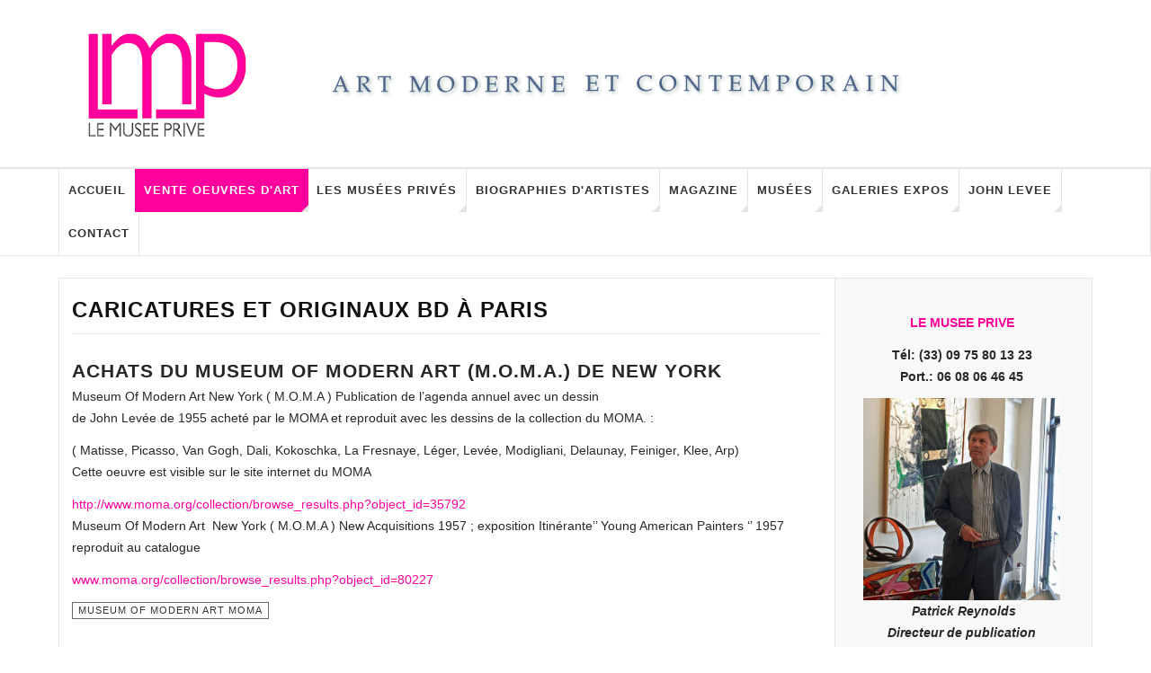

--- FILE ---
content_type: text/html; charset=utf-8
request_url: https://www.le-musee-prive.com/vente-oeuvres-art/caricatures-originaux-bd-paris/204-vente-art/catalogue-raisonne-john-harrison-levee/museum-of-modern-art-moma.html
body_size: 13921
content:

<!DOCTYPE html>
<html prefix="og: http://ogp.me/ns#" lang="fr-fr" dir="ltr"
	  class='com_content view-category itemid-329 j37 mm-hover cat-blue'>

<head>
	<base href="https://www.le-musee-prive.com/vente-oeuvres-art/caricatures-originaux-bd-paris/204-vente-art/catalogue-raisonne-john-harrison-levee/museum-of-modern-art-moma.html" />
	<meta http-equiv="content-type" content="text/html; charset=utf-8" />
	<meta name="keywords" content="caricatures, originaux BD, Paris," />
	<meta name="description" content="Caricatures et originaux BD à Paris" />
	<title>Caricatures et originaux BD à Paris</title>
	<link href="/vente-oeuvres-art/caricatures-originaux-bd-paris/204-vente-art/catalogue-raisonne-john-harrison-levee/museum-of-modern-art-moma.feed?type=rss" rel="alternate" type="application/rss+xml" title="RSS 2.0" />
	<link href="/vente-oeuvres-art/caricatures-originaux-bd-paris/204-vente-art/catalogue-raisonne-john-harrison-levee/museum-of-modern-art-moma.feed?type=atom" rel="alternate" type="application/atom+xml" title="Atom 1.0" />
	<link href="/templates/ja_teline_v/favicon.ico" rel="shortcut icon" type="image/vnd.microsoft.icon" />
	<link href="/templates/ja_teline_v/local/css/themes/2/bootstrap.css" rel="stylesheet" type="text/css" />
	<link href="/templates/system/css/system.css" rel="stylesheet" type="text/css" />
	<link href="/templates/ja_teline_v/local/css/themes/2/legacy-grid.css" rel="stylesheet" type="text/css" />
	<link href="/plugins/system/t3/base-bs3/fonts/font-awesome/css/font-awesome.min.css" rel="stylesheet" type="text/css" />
	<link href="/templates/ja_teline_v/local/css/themes/2/template.css" rel="stylesheet" type="text/css" />
	<link href="/templates/ja_teline_v/local/css/themes/2/megamenu.css" rel="stylesheet" type="text/css" />
	<link href="/templates/ja_teline_v/local/css/themes/2/off-canvas.css" rel="stylesheet" type="text/css" />
	<link href="/templates/ja_teline_v/fonts/font-awesome/css/font-awesome.min.css" rel="stylesheet" type="text/css" />
	<style type="text/css">
.container {width: 1150px !important;} .t3-wrapper, .wrap {min-width: 1150px !important;}
	</style>
	<script type="application/json" class="joomla-script-options new">{"system.paths":{"root":"","base":""}}</script>
	<script src="/media/jui/js/jquery.min.js?bcda4fdfc7c693d271cf185755c214d8" type="text/javascript"></script>
	<script src="/media/jui/js/jquery-noconflict.js?bcda4fdfc7c693d271cf185755c214d8" type="text/javascript"></script>
	<script src="/media/jui/js/jquery-migrate.min.js?bcda4fdfc7c693d271cf185755c214d8" type="text/javascript"></script>
	<script src="/media/k2/assets/js/k2.frontend.js?v=2.9.0&amp;sitepath=/" type="text/javascript"></script>
	<script src="/media/system/js/caption.js?bcda4fdfc7c693d271cf185755c214d8" type="text/javascript"></script>
	<script src="/plugins/system/t3/base-bs3/bootstrap/js/bootstrap.js?bcda4fdfc7c693d271cf185755c214d8" type="text/javascript"></script>
	<script src="/media/system/js/mootools-core.js?bcda4fdfc7c693d271cf185755c214d8" type="text/javascript"></script>
	<script src="/media/system/js/core.js?bcda4fdfc7c693d271cf185755c214d8" type="text/javascript"></script>
	<script src="/plugins/system/t3/base-bs3/js/jquery.tap.min.js" type="text/javascript"></script>
	<script src="/plugins/system/t3/base-bs3/js/off-canvas.js" type="text/javascript"></script>
	<script src="/plugins/system/t3/base-bs3/js/script.js" type="text/javascript"></script>
	<script src="/plugins/system/t3/base-bs3/js/menu.js" type="text/javascript"></script>
	<script src="/t3-assets/js/js-9e50a.js?t=152" type="text/javascript"></script>
	<script type="text/javascript">
jQuery(window).on('load',  function() {
				new JCaption('img.caption');
			});jQuery(function($){ $(".hasTooltip").tooltip({"html": true,"container": "body"}); });
	var ja_base_uri = "";

	</script>

	
<!-- META FOR IOS & HANDHELD -->
<meta name="HandheldFriendly" content="true"/>
<meta name="apple-mobile-web-app-capable" content="YES"/>
<!-- //META FOR IOS & HANDHELD -->



<!-- GOOGLE FONTS -->
<link href='http://fonts.googleapis.com/css?family=Roboto:400,400italic,300,300italic,700,700italic' rel='stylesheet' type='text/css'>
<link href='http://fonts.googleapis.com/css?family=Roboto+Slab:400,300,700' rel='stylesheet' type='text/css'>
<link href='http://fonts.googleapis.com/css?family=Roboto+Condensed:700,400' rel='stylesheet' type='text/css'>
<!--//GOOGLE FONTS -->


<!-- Le HTML5 shim and media query for IE8 support -->
<!--[if lt IE 9]>
<script src="//html5shim.googlecode.com/svn/trunk/html5.js"></script>
<script type="text/javascript" src="/plugins/system/t3/base-bs3/js/respond.min.js"></script>
<![endif]-->

<!-- You can add Google Analytics here or use T3 Injection feature -->
<!-- Go to www.addthis.com/dashboard to customize your tools -->
<!--[if (!IE 8)&(!IE 9)]> -->
<s-cript type="text/j-avascript" src="//s7.addthis.com/js/300/addthis_widget.js#pubid=ra-548fde827970ba6d" async="async"></script>
<!-- <![endif]-->
</head>

<body>

<div class="t3-wrapper"> <!-- Need this wrapper for off-canvas menu. Remove if you don't use of-canvas -->

  
  
  
<!-- HEADER -->
<header id="t3-header" class="t3-header">
	<div class="container">
		<div class="row">

			<div class="header-left col-xs-5">

				<!-- OFF CANVAS TOGGLE -->
				
<button class="btn btn-default off-canvas-toggle" type="button" data-pos="left" data-nav="#t3-off-canvas" data-effect="off-canvas-effect-4">
  <i class="fa fa-bars"></i>
</button>

<div id="t3-off-canvas" class="t3-off-canvas">

  <div class="t3-off-canvas-header">
    <h2 class="t3-off-canvas-header-title">Sidebar</h2>
    <button type="button" class="close" data-dismiss="modal" aria-hidden="true">&times;</button>
  </div>

  <div class="t3-off-canvas-body">
    <div class="t3-module module " id="Mod216"><div class="module-inner"><div class="module-ct"><ul class="nav  nav-pills nav-stacked ">
<li class="item-257"><a href="/echange-de-liens.html" >Echange de liens </a></li><li class="item-263"><a href="/plan-du-site.html" >Plan du site</a></li></ul>
</div></div></div><div class="t3-module module " id="Mod217"><div class="module-inner"><h3 class="module-title "><span>Les Musées Privés - Magazine menu</span></h3><div class="module-ct"><ul class="nav  nav-pills nav-stacked ">
<li class="item-279"><a class="nav-icon nav-magazine" href="/" >Accueil </a></li><li class="item-321 active deeper dropdown parent"><a class="dropdown-toggle" href="/vente-oeuvres-art.html" title="Vente d'art à Paris "  data-toggle="dropdown">Vente oeuvres d'art<em class="caret"></em></a><ul class="dropdown-menu"><li class="item-323"><a href="/vente-oeuvres-art/paris-art-contemporain.html" title="Vente d'Art Contemporain" >Art Contemporain après 1945 </a></li><li class="item-438"><a href="/vente-oeuvres-art/vente-oeuvres-de-john-levee.html" title="Vente oeuvres de John Levee" >Vente oeuvres de John Levee</a></li><li class="item-454"><a href="/vente-oeuvres-art/vente-oeuvres-de-gully.html" title="Vente oeuvres de Gully" >Vente oeuvres de Gully</a></li><li class="item-456"><a href="/vente-oeuvres-art/vente-oeuvres-de-bernard-sabri.html" title="Vente oeuvres de Bernard Sabri" >Vente oeuvres de Bernard Sabri</a></li><li class="item-395"><a href="/vente-oeuvres-art/annonces-art-culture-paris.html" title="Annonces art et culture" >Annonces art et culture</a></li><li class="item-324"><a href="/vente-oeuvres-art/art-impressionniste-paris.html" title="Art Moderne et Impressionniste" >Art Moderne - Impressionniste</a></li><li class="item-325"><a href="/vente-oeuvres-art/art-latino-americain.html" >Art Latino-Américain</a></li><li class="item-326"><a href="/vente-oeuvres-art/estampes-lithographies-paris.html" >Estampes et lithographies</a></li><li class="item-327"><a href="/vente-oeuvres-art/tableaux-dessins-anciens-paris.html" >Tableaux dessins anciens</a></li><li class="item-328"><a href="/vente-oeuvres-art/art-erotisme-paris.html" >Art curiosa et érotisme</a></li><li class="item-329 current active"><a href="/vente-oeuvres-art/caricatures-originaux-bd-paris.html" >Caricatures et originaux BD</a></li><li class="item-330"><a href="/vente-oeuvres-art/affiches-de-collection-paris.html" >Affiches de collection </a></li><li class="item-333"><a href="/vente-oeuvres-art/photo-contemporaine-paris.html" >Photo contemporaine</a></li><li class="item-334"><a href="/vente-oeuvres-art/photos-anciennes-paris.html" >Photographies anciennes</a></li><li class="item-335"><a href="/vente-oeuvres-art/sculptures-paris.html" >Sculptures </a></li><li class="item-336"><a href="/vente-oeuvres-art/art-contemporain-talents.html" >Talents Art Contemporain</a></li></ul></li><li class="item-108"><a href="/les-musees-prives.html" title="Les Musées Privés" >Les Musées Privés</a></li><li class="item-142"><a href="/biographie-artiste.html" title="biographies d'artistes" >Biographies d'artistes</a></li><li class="item-270 deeper dropdown parent"><a class="nav-icon nav-magazine dropdown-toggle" href="/magazine-art-contemporain.html"  data-toggle="dropdown">Magazine<em class="caret"></em></a><ul class="dropdown-menu"><li class="item-341"><a href="/magazine-art-contemporain/services-2.html" title="Vente Art Moderne et Contemporain. Services." >Services</a></li><li class="item-342"><a href="/magazine-art-contemporain/juridique-fiscal.html" title="Juridique et Fiscal" >Juridique et Fiscal </a></li><li class="item-343"><a href="/magazine-art-contemporain/salons-foires-art-2.html" >Salons et Foires</a></li><li class="item-344"><a href="/magazine-art-contemporain/ventes-aux-encheres-2.html" >Ventes aux enchères</a></li><li class="item-345"><a href="/magazine-art-contemporain/experts-catalogues-raisonnes.html" >Experts et Catalogues Raisonnés</a></li><li class="item-346"><a href="/magazine-art-contemporain/ecrits-sur-art.html" title="Ecrits sur l'art" >Ecrits sur l'art</a></li><li class="item-360"><a href="/magazine-art-contemporain/design.html" title="Design" >Design</a></li><li class="item-347"><a href="/magazine-art-contemporain/art-cinema.html" title="Art et Cinéma I Les meilleurs films récents au Cinéma " >Art et Cinéma</a></li><li class="item-390"><a href="/magazine-art-contemporain/coup-de-coeur-publicitaire.html" title="coup de coeur publicitaire" >Coup de coeur publicitaire</a></li></ul></li><li class="item-144"><a href="/musees-actualite.html" title="MUSEES D'ART - FONDATIONS - INSTITUTIONS" >Musées</a></li><li class="item-145"><a href="/expositions-art.html" title="Exposition d'art et Galeries - Paris - France -  Le monde" >Galeries Expos</a></li><li class="item-147"><a href="/catalogue-raisonne-john-levee.html" >John Levee </a></li><li class="item-339"><a class="nav-icon nav-magazine" href="/contact-musee-prive.html" >Contact</a></li></ul>
</div></div></div>
  </div>

</div>
				<!-- // OFF CANVAS TOGGLE -->

				<!-- LOGO -->
				<div class="logo">
					<div class="logo-image logo-control">
						<a href="/" title="Le Musée Privé">
															<img class="logo-img" src="/images/stories/mw_header_t.png" alt="Le Musée Privé" />
																						<img class="logo-img-sm" src="/images/stories/les-musees-prives-vente-art-sm.jpg" alt="Le Musée Privé" />
														<span>Le Musée Privé</span>
						</a>
						<small class="site-slogan">art contemporain</small>
					</div>
				</div>
				<!-- //LOGO -->

			</div>

			<!-- HEADER RIGHT -->
			<div class="header-right col-xs-7">
				<div class="header-right-inner">

					<div class="col trending ">
						
					</div>

					
                  
                  
                  
                  
                  

					
				</div>
			</div>
			<!-- // HEADER RIGHT -->

		</div>
	</div>
</header>
<!-- // HEADER -->

  
<!-- MAIN NAVIGATION -->
<nav id="t3-mainnav" class="wrap navbar navbar-default t3-mainnav">
	<div class="container">

		<!-- Brand and toggle get grouped for better mobile display -->
		<div class="navbar-header">
					</div>

		
		<div class="t3-navbar navbar-collapse collapse">
			<div  class="t3-megamenu" >
<ul class="nav navbar-nav level0">
<li  data-id="279" data-level="1">
<a class="nav-icon nav-magazine" href="/"   data-target="#">Accueil  </a>

</li>
<li class="active dropdown mega" data-id="321" data-level="1">
<a class=" dropdown-toggle" href="/vente-oeuvres-art.html"  title="Vente d'art à Paris "   data-target="#" data-toggle="dropdown">Vente oeuvres d'art <em class="caret"></em></a>

<div class="nav-child dropdown-menu mega-dropdown-menu"  ><div class="mega-dropdown-inner">
<div class="row">
<div class="col-xs-12 mega-col-nav" data-width="12"><div class="mega-inner">
<ul class="mega-nav level1">
<li  data-id="323" data-level="2">
<a class="" href="/vente-oeuvres-art/paris-art-contemporain.html"  title="Vente d'Art Contemporain"   data-target="#">Art Contemporain après 1945  </a>

</li>
<li  data-id="438" data-level="2">
<a class="" href="/vente-oeuvres-art/vente-oeuvres-de-john-levee.html"  title="Vente oeuvres de John Levee"   data-target="#">Vente oeuvres de John Levee </a>

</li>
<li  data-id="454" data-level="2">
<a class="" href="/vente-oeuvres-art/vente-oeuvres-de-gully.html"  title="Vente oeuvres de Gully"   data-target="#">Vente oeuvres de Gully </a>

</li>
<li  data-id="456" data-level="2">
<a class="" href="/vente-oeuvres-art/vente-oeuvres-de-bernard-sabri.html"  title="Vente oeuvres de Bernard Sabri"   data-target="#">Vente oeuvres de Bernard Sabri </a>

</li>
<li  data-id="395" data-level="2">
<a class="" href="/vente-oeuvres-art/annonces-art-culture-paris.html"  title="Annonces art et culture"   data-target="#">Annonces art et culture </a>

</li>
<li  data-id="324" data-level="2">
<a class="" href="/vente-oeuvres-art/art-impressionniste-paris.html"  title="Art Moderne et Impressionniste"   data-target="#">Art Moderne - Impressionniste </a>

</li>
<li  data-id="325" data-level="2">
<a class="" href="/vente-oeuvres-art/art-latino-americain.html"   data-target="#">Art Latino-Américain </a>

</li>
<li  data-id="326" data-level="2">
<a class="" href="/vente-oeuvres-art/estampes-lithographies-paris.html"   data-target="#">Estampes et lithographies </a>

</li>
<li  data-id="327" data-level="2">
<a class="" href="/vente-oeuvres-art/tableaux-dessins-anciens-paris.html"   data-target="#">Tableaux dessins anciens </a>

</li>
<li  data-id="328" data-level="2">
<a class="" href="/vente-oeuvres-art/art-erotisme-paris.html"   data-target="#">Art curiosa et érotisme </a>

</li>
<li class="current active" data-id="329" data-level="2">
<a class="" href="/vente-oeuvres-art/caricatures-originaux-bd-paris.html"   data-target="#">Caricatures et originaux BD </a>

</li>
<li  data-id="330" data-level="2">
<a class="" href="/vente-oeuvres-art/affiches-de-collection-paris.html"   data-target="#">Affiches de collection  </a>

</li>
<li  data-id="333" data-level="2">
<a class="" href="/vente-oeuvres-art/photo-contemporaine-paris.html"   data-target="#">Photo contemporaine </a>

</li>
<li  data-id="334" data-level="2">
<a class="" href="/vente-oeuvres-art/photos-anciennes-paris.html"   data-target="#">Photographies anciennes </a>

</li>
<li  data-id="335" data-level="2">
<a class="" href="/vente-oeuvres-art/sculptures-paris.html"   data-target="#">Sculptures  </a>

</li>
<li  data-id="336" data-level="2">
<a class="" href="/vente-oeuvres-art/art-contemporain-talents.html"   data-target="#">Talents Art Contemporain </a>

</li>
</ul>
</div></div>
</div>
</div></div>
</li>
<li class="dropdown mega mega-align-justify sub-hidden-collapse" data-id="108" data-level="1" data-alignsub="justify" data-hidewcol="1">
<a class=" dropdown-toggle" href="/les-musees-prives.html"  title="Les Musées Privés"   data-target="#" data-toggle="dropdown">Les Musées Privés <em class="caret"></em></a>

<div class="nav-child dropdown-menu mega-dropdown-menu col-xs-12"  ><div class="mega-dropdown-inner">
<div class="row">
<div class="col-xs-2 mega-col-module mega-left" data-width="2" data-position="142" data-class="mega-left"><div class="mega-inner">
<div class="t3-module module " id="Mod142"><div class="module-inner"><h3 class="module-title "><span>Artistes contemporains</span></h3><div class="module-ct"><ul class="categories-module">
	<li > 		<h4>
		<a href="/vente-oeuvres-art/caricatures-originaux-bd-paris/273-musees-prives/frederic-zuzek.html">
		Frederic Zuzek					</a>
   		</h4>

					</li>
	<li > 		<h4>
		<a href="/vente-oeuvres-art/caricatures-originaux-bd-paris/271-musees-prives/binta-djimera-arts_goud.html">
		Binta Djimera					</a>
   		</h4>

					</li>
	<li > 		<h4>
		<a href="/vente-oeuvres-art/caricatures-originaux-bd-paris/224-musees-prives/aude-allonville.html">
		Aude Allonville					</a>
   		</h4>

					</li>
	<li > 		<h4>
		<a href="/vente-oeuvres-art/caricatures-originaux-bd-paris/230-musees-prives/gilda-richet.html">
		Gilda Richet					</a>
   		</h4>

					</li>
	<li > 		<h4>
		<a href="/vente-oeuvres-art/caricatures-originaux-bd-paris/228-musees-prives/monique-hoilly-andurand.html">
		 Monique Hoilly-Andurand					</a>
   		</h4>

					</li>
	<li > 		<h4>
		<a href="/vente-oeuvres-art/caricatures-originaux-bd-paris/252-musees-prives/oleg-goudcoff.html">
		Oleg Goudcoff 					</a>
   		</h4>

					</li>
	<li > 		<h4>
		<a href="/vente-oeuvres-art/caricatures-originaux-bd-paris/255-musees-prives/zoe-b.html">
		Zoe B					</a>
   		</h4>

					</li>
	<li > 		<h4>
		<a href="/vente-oeuvres-art/caricatures-originaux-bd-paris/250-musees-prives/alexandra-breznay.html">
		Alexandra Breznay					</a>
   		</h4>

					</li>
	<li > 		<h4>
		<a href="/vente-oeuvres-art/caricatures-originaux-bd-paris/226-musees-prives/kim-kimberly.html">
		Kim Kimberly					</a>
   		</h4>

					</li>
	<li > 		<h4>
		<a href="/vente-oeuvres-art/caricatures-originaux-bd-paris/216-musees-prives/iga-gielniewski.html">
		Iga Gielniewski					</a>
   		</h4>

					</li>
	<li > 		<h4>
		<a href="/vente-oeuvres-art/caricatures-originaux-bd-paris/36-musees-prives/lionel-sourisseau.html">
		 Lionel Sourisseau					</a>
   		</h4>

					</li>
	<li > 		<h4>
		<a href="/vente-oeuvres-art/caricatures-originaux-bd-paris/217-musees-prives/stephane-fradet-mounier.html">
		Stéphane Fradet-Mounier					</a>
   		</h4>

					</li>
	<li > 		<h4>
		<a href="/vente-oeuvres-art/caricatures-originaux-bd-paris/266-musees-prives/michel-reynolds.html">
		Michel Reynolds					</a>
   		</h4>

					</li>
	<li > 		<h4>
		<a href="/vente-oeuvres-art/caricatures-originaux-bd-paris/249-musees-prives/cyril-boissier.html">
		Cyril Boissier					</a>
   		</h4>

					</li>
	<li > 		<h4>
		<a href="/vente-oeuvres-art/caricatures-originaux-bd-paris/256-musees-prives/beatrice-donneley.html">
		Beatrice Donneley					</a>
   		</h4>

					</li>
	<li > 		<h4>
		<a href="/vente-oeuvres-art/caricatures-originaux-bd-paris/220-musees-prives/gugli-laurent.html">
		Gugli Laurent					</a>
   		</h4>

					</li>
	<li > 		<h4>
		<a href="/vente-oeuvres-art/caricatures-originaux-bd-paris/221-musees-prives/lia-de-fontenelle.html">
		Lia de Fontenelle 					</a>
   		</h4>

					</li>
	<li > 		<h4>
		<a href="/vente-oeuvres-art/caricatures-originaux-bd-paris/225-musees-prives/sebastien-lecca.html">
		Sébastien Lecca					</a>
   		</h4>

					</li>
	<li > 		<h4>
		<a href="/vente-oeuvres-art/caricatures-originaux-bd-paris/267-musees-prives/le-goareguer.html">
		Le Goareguer					</a>
   		</h4>

					</li>
	<li > 		<h4>
		<a href="/vente-oeuvres-art/caricatures-originaux-bd-paris/260-musees-prives/gully.html">
		Gully					</a>
   		</h4>

					</li>
	<li > 		<h4>
		<a href="/vente-oeuvres-art/caricatures-originaux-bd-paris/262-musees-prives/oxana-moiseeva.html">
		Oxana Moiseeva					</a>
   		</h4>

					</li>
	<li > 		<h4>
		<a href="/vente-oeuvres-art/caricatures-originaux-bd-paris/227-musees-prives/francoise-quillien.html">
		Françoise Quillien					</a>
   		</h4>

					</li>
	<li > 		<h4>
		<a href="/vente-oeuvres-art/caricatures-originaux-bd-paris/244-musees-prives/oscar-jadue-lama.html">
		Oscar Jadue Lama					</a>
   		</h4>

					</li>
	<li > 		<h4>
		<a href="/vente-oeuvres-art/caricatures-originaux-bd-paris/259-musees-prives/diane-sloor.html">
		Diane Sloor					</a>
   		</h4>

					</li>
	<li > 		<h4>
		<a href="/vente-oeuvres-art/caricatures-originaux-bd-paris/213-musees-prives/ma-qun.html">
		Ma Qun 					</a>
   		</h4>

					</li>
	<li > 		<h4>
		<a href="/vente-oeuvres-art/caricatures-originaux-bd-paris/269-musees-prives/carlos-arriagada.html">
		Carlos Arriagada					</a>
   		</h4>

					</li>
	<li > 		<h4>
		<a href="/vente-oeuvres-art/caricatures-originaux-bd-paris/253-musees-prives/benoît-gilmas.html">
		Benoît Gilmas					</a>
   		</h4>

					</li>
	<li > 		<h4>
		<a href="/vente-oeuvres-art/caricatures-originaux-bd-paris/222-musees-prives/bernard-sabri.html">
		Bernard Sabri					</a>
   		</h4>

					</li>
</ul>
</div></div></div>
</div></div>
<div class="col-xs-10 mega-col-module mega-right" data-width="10" data-position="145" data-class="mega-right"><div class="mega-inner">
<div class="t3-module module " id="Mod145"><div class="module-inner"><h3 class="module-title "><span>Artistes Les Musées Privés</span></h3><div class="module-ct"><div class="section-inner ">

    <div class="category-module magazine-links">
        <ul class="item-list grid-view">
                            <li class="item">
                    <div class="magazine-item link-item" itemscope itemtype="http://schema.org/Article">
	<div class="col col-media">
		<div class="pull-left item-image" itemprop="image">

      <a href="/vente-oeuvres-art/caricatures-originaux-bd-paris/271-musees-prives/binta-djimera-arts_goud/3243-le-musee-prive-arts-goud.html" itemprop="url">
  	   <img  src="/media/jact/small/images/stories/musee_artistes/binta_djimera/binta_goud_portrait_m.jpg" alt="" itemprop="thumbnailUrl"/>
      </a>
  </div>
	</div>

	<div class="col col-content">
		
		
			<div class="article-title">

							<h3 itemprop="name">
											<a href="/vente-oeuvres-art/caricatures-originaux-bd-paris/271-musees-prives/binta-djimera-arts_goud/3243-le-musee-prive-arts-goud.html" itemprop="url">
						LE MUSEE PRIVE ARTS_GOUD</a>
									</h3>
			
											</div>
	
			</div>
</div>                </li>
                            <li class="item">
                    <div class="magazine-item link-item" itemscope itemtype="http://schema.org/Article">
	<div class="col col-media">
		<div class="pull-left item-image" itemprop="image">

      <a href="/vente-oeuvres-art/caricatures-originaux-bd-paris/269-musees-prives/carlos-arriagada/3145-le-musee-prive-carlos-arriagada.html" itemprop="url">
  	   <img  src="/media/jact/small/images/stories/musee_artistes/arriagada/portrait_c_arriagada2.jpg" alt="" itemprop="thumbnailUrl"/>
      </a>
  </div>
	</div>

	<div class="col col-content">
		
		
			<div class="article-title">

							<h3 itemprop="name">
											<a href="/vente-oeuvres-art/caricatures-originaux-bd-paris/269-musees-prives/carlos-arriagada/3145-le-musee-prive-carlos-arriagada.html" itemprop="url">
						Le Musée Privé Carlos Arriagada</a>
									</h3>
			
											</div>
	
			</div>
</div>                </li>
                            <li class="item">
                    <div class="magazine-item link-item" itemscope itemtype="http://schema.org/Article">
	<div class="col col-media">
		<div class="pull-left item-image" itemprop="image">

      <a href="/vente-oeuvres-art/caricatures-originaux-bd-paris/266-musees-prives/michel-reynolds/2613-le-musee-prive-michel-reynolds.html" itemprop="url">
  	   <img  src="/media/jact/small/images/stories/musee_artistes/michel_reynolds/m_reynolds_portrait_dpp_51.jpg" alt="" itemprop="thumbnailUrl"/>
      </a>
  </div>
	</div>

	<div class="col col-content">
		
		
			<div class="article-title">

							<h3 itemprop="name">
											<a href="/vente-oeuvres-art/caricatures-originaux-bd-paris/266-musees-prives/michel-reynolds/2613-le-musee-prive-michel-reynolds.html" itemprop="url">
						Le Musée Privé Michel Reynolds</a>
									</h3>
			
											</div>
	
			</div>
</div>                </li>
                            <li class="item">
                    <div class="magazine-item link-item" itemscope itemtype="http://schema.org/Article">
	<div class="col col-media">
		<div class="pull-left item-image" itemprop="image">

      <a href="/vente-oeuvres-art/caricatures-originaux-bd-paris/262-musees-prives/oxana-moiseeva/2558-le-musee-prive-oxana-moiseeva.html" itemprop="url">
  	   <img  src="/media/jact/small/images/stories/musee_artistes/oxana_moiseeva/oxana_moiseeva_portrait3h.jpg" alt="" itemprop="thumbnailUrl"/>
      </a>
  </div>
	</div>

	<div class="col col-content">
		
		
			<div class="article-title">

							<h3 itemprop="name">
											<a href="/vente-oeuvres-art/caricatures-originaux-bd-paris/262-musees-prives/oxana-moiseeva/2558-le-musee-prive-oxana-moiseeva.html" itemprop="url">
						Le Musée Privé Oxana Moiseeva</a>
									</h3>
			
											</div>
	
			</div>
</div>                </li>
                            <li class="item">
                    <div class="magazine-item link-item" itemscope itemtype="http://schema.org/Article">
	<div class="col col-media">
		<div class="pull-left item-image" itemprop="image">

      <a href="/vente-oeuvres-art/caricatures-originaux-bd-paris/224-musees-prives/aude-allonville/3420-le-musee-prive-aude-allonville.html" itemprop="url">
  	   <img  src="/media/jact/small/images/stories/musee_artistes/allonville/allonville_les_filles_h.jpg" alt="Art contemporain - Aude Allonville" itemprop="thumbnailUrl"/>
      </a>
  </div>
	</div>

	<div class="col col-content">
		
		
			<div class="article-title">

							<h3 itemprop="name">
											<a href="/vente-oeuvres-art/caricatures-originaux-bd-paris/224-musees-prives/aude-allonville/3420-le-musee-prive-aude-allonville.html" itemprop="url">
						Le Musée Privé Aude Allonville</a>
									</h3>
			
											</div>
	
			</div>
</div>                </li>
                            <li class="item">
                    <div class="magazine-item link-item" itemscope itemtype="http://schema.org/Article">
	<div class="col col-media">
		<div class="pull-left item-image" itemprop="image">

      <a href="/vente-oeuvres-art/caricatures-originaux-bd-paris/244-musees-prives/oscar-jadue-lama/1631-le-musée-privé-oscar-jadue-lama.html" itemprop="url">
  	   <img  src="/media/jact/small/images/stories/artistes/jadue_lama/jadue_lama_4347h.jpg" alt="Oscar Jadue Lama - peintre contemporain" itemprop="thumbnailUrl"/>
      </a>
  </div>
	</div>

	<div class="col col-content">
		
		
			<div class="article-title">

							<h3 itemprop="name">
											<a href="/vente-oeuvres-art/caricatures-originaux-bd-paris/244-musees-prives/oscar-jadue-lama/1631-le-musée-privé-oscar-jadue-lama.html" itemprop="url">
						Le Musée Privé Oscar Jadue Lama</a>
									</h3>
			
											</div>
	
			</div>
</div>                </li>
                            <li class="item">
                    <div class="magazine-item link-item" itemscope itemtype="http://schema.org/Article">
	<div class="col col-media">
		<div class="pull-left item-image" itemprop="image">

      <a href="/vente-oeuvres-art/caricatures-originaux-bd-paris/273-musees-prives/frederic-zuzek/3294-le-musee-prive-frederic-zuzek.html" itemprop="url">
  	   <img  src="/media/jact/small/images/stories/musee_artistes/frederic_zuzek/fred_zuzek_portrait3.jpg" alt="" itemprop="thumbnailUrl"/>
      </a>
  </div>
	</div>

	<div class="col col-content">
		
		
			<div class="article-title">

							<h3 itemprop="name">
											<a href="/vente-oeuvres-art/caricatures-originaux-bd-paris/273-musees-prives/frederic-zuzek/3294-le-musee-prive-frederic-zuzek.html" itemprop="url">
						LE MUSEE PRIVE FREDERIC ZUZEK</a>
									</h3>
			
											</div>
	
			</div>
</div>                </li>
                            <li class="item">
                    <div class="magazine-item link-item" itemscope itemtype="http://schema.org/Article">
	<div class="col col-media">
		<div class="pull-left item-image" itemprop="image">

      <a href="/vente-oeuvres-art/caricatures-originaux-bd-paris/267-musees-prives/le-goareguer/2697-le-musee-prive-herve-le-goareguer.html" itemprop="url">
  	   <img  src="/media/jact/small/images/stories/musee_artistes/herve_le_goareguer/le_goareguer_portr_h.jpg" alt="" itemprop="thumbnailUrl"/>
      </a>
  </div>
	</div>

	<div class="col col-content">
		
		
			<div class="article-title">

							<h3 itemprop="name">
											<a href="/vente-oeuvres-art/caricatures-originaux-bd-paris/267-musees-prives/le-goareguer/2697-le-musee-prive-herve-le-goareguer.html" itemprop="url">
						LE MUSEE PRIVE HERVE LE GOAREGUER</a>
									</h3>
			
											</div>
	
			</div>
</div>                </li>
                            <li class="item">
                    <div class="magazine-item link-item" itemscope itemtype="http://schema.org/Article">
	<div class="col col-media">
		<div class="pull-left item-image" itemprop="image">

      <a href="/vente-oeuvres-art/caricatures-originaux-bd-paris/260-musees-prives/gully/2373-le-musee-prive-gully.html" itemprop="url">
  	   <img  src="/media/jact/small/images/stories/musee_artistes/gully/gully_esc_picasso2h.jpg" alt="" itemprop="thumbnailUrl"/>
      </a>
  </div>
	</div>

	<div class="col col-content">
		
		
			<div class="article-title">

							<h3 itemprop="name">
											<a href="/vente-oeuvres-art/caricatures-originaux-bd-paris/260-musees-prives/gully/2373-le-musee-prive-gully.html" itemprop="url">
						LE MUSEE PRIVE GULLY</a>
									</h3>
			
											</div>
	
			</div>
</div>                </li>
                            <li class="item">
                    <div class="magazine-item link-item" itemscope itemtype="http://schema.org/Article">
	<div class="col col-media">
		<div class="pull-left item-image" itemprop="image">

      <a href="/vente-oeuvres-art/caricatures-originaux-bd-paris/259-musees-prives/diane-sloor/2350-le-musee-prive-diane-sloor.html" itemprop="url">
  	   <img  src="/media/jact/small/images/stories/musee_artistes/diane_sloor/sloor_les_pictos.jpg" alt="" itemprop="thumbnailUrl"/>
      </a>
  </div>
	</div>

	<div class="col col-content">
		
		
			<div class="article-title">

							<h3 itemprop="name">
											<a href="/vente-oeuvres-art/caricatures-originaux-bd-paris/259-musees-prives/diane-sloor/2350-le-musee-prive-diane-sloor.html" itemprop="url">
						Le Musée Privé Diane Sloor</a>
									</h3>
			
											</div>
	
			</div>
</div>                </li>
                            <li class="item">
                    <div class="magazine-item link-item" itemscope itemtype="http://schema.org/Article">
	<div class="col col-media">
		<div class="pull-left item-image" itemprop="image">

      <a href="/vente-oeuvres-art/caricatures-originaux-bd-paris/252-musees-prives/oleg-goudcoff/2186-le-musee-prive-oleg-goudcoff-1926-2015.html" itemprop="url">
  	   <img  src="/media/jact/small/images/stories/artistes/oleg_goudcoff/goudcoff2004_114x146.jpg" alt="" itemprop="thumbnailUrl"/>
      </a>
  </div>
	</div>

	<div class="col col-content">
		
		
			<div class="article-title">

							<h3 itemprop="name">
											<a href="/vente-oeuvres-art/caricatures-originaux-bd-paris/252-musees-prives/oleg-goudcoff/2186-le-musee-prive-oleg-goudcoff-1926-2015.html" itemprop="url">
						Le Musée Privé Oleg Goudcoff (1926-2015)</a>
									</h3>
			
											</div>
	
			</div>
</div>                </li>
                            <li class="item">
                    <div class="magazine-item link-item" itemscope itemtype="http://schema.org/Article">
	<div class="col col-media">
		<div class="pull-left item-image" itemprop="image">

      <a href="/vente-oeuvres-art/caricatures-originaux-bd-paris/250-musees-prives/alexandra-breznay/1671-le-musee-prive-alexandra-breznay.html" itemprop="url">
  	   <img  src="/media/jact/small/images/stories/photographes/alexandra_breznay/photo_alexandra_breznay.jpg" alt="" itemprop="thumbnailUrl"/>
      </a>
  </div>
	</div>

	<div class="col col-content">
		
		
			<div class="article-title">

							<h3 itemprop="name">
											<a href="/vente-oeuvres-art/caricatures-originaux-bd-paris/250-musees-prives/alexandra-breznay/1671-le-musee-prive-alexandra-breznay.html" itemprop="url">
						Le Musée Privé Alexandra Breznay</a>
									</h3>
			
											</div>
	
			</div>
</div>                </li>
                            <li class="item">
                    <div class="magazine-item link-item" itemscope itemtype="http://schema.org/Article">
	<div class="col col-media">
		<div class="pull-left item-image" itemprop="image">

      <a href="/vente-oeuvres-art/caricatures-originaux-bd-paris/249-musees-prives/cyril-boissier/1850-le-musee-prive-cyril-boissier.html" itemprop="url">
  	   <img  src="/media/jact/small/images/stories/photographes/cyril_boissier/boissier_portrait.jpg" alt="" itemprop="thumbnailUrl"/>
      </a>
  </div>
	</div>

	<div class="col col-content">
		
		
			<div class="article-title">

							<h3 itemprop="name">
											<a href="/vente-oeuvres-art/caricatures-originaux-bd-paris/249-musees-prives/cyril-boissier/1850-le-musee-prive-cyril-boissier.html" itemprop="url">
						LE MUSEE PRIVE CYRIL BOISSIER</a>
									</h3>
			
											</div>
	
			</div>
</div>                </li>
                            <li class="item">
                    <div class="magazine-item link-item" itemscope itemtype="http://schema.org/Article">
	<div class="col col-media">
		<div class="pull-left item-image" itemprop="image">

      <a href="/vente-oeuvres-art/caricatures-originaux-bd-paris/36-musees-prives/lionel-sourisseau/352-le-musee-prive-lionel-sourisseau.html" itemprop="url">
  	   <img  src="/media/jact/small/images/stories/musee_artistes/sourisseau/ls2012_81x100_1140h.jpg" alt="Art contemporain - Lionel Sourisseau" itemprop="thumbnailUrl"/>
      </a>
  </div>
	</div>

	<div class="col col-content">
		
		
			<div class="article-title">

							<h3 itemprop="name">
											<a href="/vente-oeuvres-art/caricatures-originaux-bd-paris/36-musees-prives/lionel-sourisseau/352-le-musee-prive-lionel-sourisseau.html" itemprop="url">
						Le Musée Privé Lionel Sourisseau</a>
									</h3>
			
											</div>
	
			</div>
</div>                </li>
                            <li class="item">
                    <div class="magazine-item link-item" itemscope itemtype="http://schema.org/Article">
	<div class="col col-media">
		<div class="pull-left item-image" itemprop="image">

      <a href="/vente-oeuvres-art/caricatures-originaux-bd-paris/230-musees-prives/gilda-richet/325-le-musee-prive-gilda-richet.html" itemprop="url">
  	   <img  src="/media/jact/small/images/stories/musee_artistes/gilda_richet_2020/gilda_richet_portrait_0552h.jpg" alt="LE MUSEE PRIVE GILDA RICHET" itemprop="thumbnailUrl"/>
      </a>
  </div>
	</div>

	<div class="col col-content">
		
		
			<div class="article-title">

							<h3 itemprop="name">
											<a href="/vente-oeuvres-art/caricatures-originaux-bd-paris/230-musees-prives/gilda-richet/325-le-musee-prive-gilda-richet.html" itemprop="url">
						Le Musée Privé Gilda Richet</a>
									</h3>
			
											</div>
	
			</div>
</div>                </li>
                            <li class="item">
                    <div class="magazine-item link-item" itemscope itemtype="http://schema.org/Article">
	<div class="col col-media">
		<div class="pull-left item-image" itemprop="image">

      <a href="/vente-oeuvres-art/caricatures-originaux-bd-paris/228-musees-prives/monique-hoilly-andurand/328-le-musee-prive-monique-hoilly-andurand.html" itemprop="url">
  	   <img class="caption" title="Le Musée Privé Monique Hoilly-Andurand" src="/media/jact/small/images/stories/musee_artistes/andurand/andurand_d1m.jpg" alt="Le Musée Privé Monique Hoilly-Andurand" itemprop="thumbnailUrl"/>
      </a>
  </div>
	</div>

	<div class="col col-content">
		
		
			<div class="article-title">

							<h3 itemprop="name">
											<a href="/vente-oeuvres-art/caricatures-originaux-bd-paris/228-musees-prives/monique-hoilly-andurand/328-le-musee-prive-monique-hoilly-andurand.html" itemprop="url">
						Le Musée Privé Monique Hoilly-Andurand</a>
									</h3>
			
											</div>
	
			</div>
</div>                </li>
                            <li class="item">
                    <div class="magazine-item link-item" itemscope itemtype="http://schema.org/Article">
	<div class="col col-media">
		<div class="pull-left item-image" itemprop="image">

      <a href="/vente-oeuvres-art/caricatures-originaux-bd-paris/227-musees-prives/francoise-quillien/329-le-musee-prive-francoise-quillien.html" itemprop="url">
  	   <img class="caption" title="Francoise Quillien - art à Paris" src="/media/jact/small/images/stories/musee_artistes/quillien/quillien_memoire_80x80cp.jpg" alt="art à Paris - Francoise Quillien" itemprop="thumbnailUrl"/>
      </a>
  </div>
	</div>

	<div class="col col-content">
		
		
			<div class="article-title">

							<h3 itemprop="name">
											<a href="/vente-oeuvres-art/caricatures-originaux-bd-paris/227-musees-prives/francoise-quillien/329-le-musee-prive-francoise-quillien.html" itemprop="url">
						Le Musée Privé Françoise Quillien</a>
									</h3>
			
											</div>
	
			</div>
</div>                </li>
                            <li class="item">
                    <div class="magazine-item link-item" itemscope itemtype="http://schema.org/Article">
	<div class="col col-media">
		<div class="pull-left item-image" itemprop="image">

      <a href="/vente-oeuvres-art/caricatures-originaux-bd-paris/226-musees-prives/kim-kimberly/330-le-musee-prive-kim-kimberly.html" itemprop="url">
  	   <img  src="/media/jact/small/images/stories/musee_artistes/kimberly/kimberly_bad_dream.jpg" alt="Le Musée Privé Kim Kimberly" itemprop="thumbnailUrl"/>
      </a>
  </div>
	</div>

	<div class="col col-content">
		
		
			<div class="article-title">

							<h3 itemprop="name">
											<a href="/vente-oeuvres-art/caricatures-originaux-bd-paris/226-musees-prives/kim-kimberly/330-le-musee-prive-kim-kimberly.html" itemprop="url">
						Le Musée Privé - Kim Kimberly</a>
									</h3>
			
											</div>
	
			</div>
</div>                </li>
                            <li class="item">
                    <div class="magazine-item link-item" itemscope itemtype="http://schema.org/Article">
	<div class="col col-media">
		<div class="pull-left item-image" itemprop="image">

      <a href="/vente-oeuvres-art/caricatures-originaux-bd-paris/225-musees-prives/sebastien-lecca/520-le-musee-prive-sebastien-lecca.html" itemprop="url">
  	   <img  src="/media/jact/small/images/stories/artistes/lecca/lecca_bodega_h.jpg" alt="Art contemporain - Sébastien Lecca" itemprop="thumbnailUrl"/>
      </a>
  </div>
	</div>

	<div class="col col-content">
		
		
			<div class="article-title">

							<h3 itemprop="name">
											<a href="/vente-oeuvres-art/caricatures-originaux-bd-paris/225-musees-prives/sebastien-lecca/520-le-musee-prive-sebastien-lecca.html" itemprop="url">
						Le Musée Privé Sébastien Lecca</a>
									</h3>
			
											</div>
	
			</div>
</div>                </li>
                            <li class="item">
                    <div class="magazine-item link-item" itemscope itemtype="http://schema.org/Article">
	<div class="col col-media">
		<div class="pull-left item-image" itemprop="image">

      <a href="/vente-oeuvres-art/caricatures-originaux-bd-paris/222-musees-prives/bernard-sabri/522-le-musee-prive-bernard-sabri.html" itemprop="url">
  	   <img  src="/media/jact/small/images/stories/musee_artistes/bernardsabri/photos/5Beaubourg_4_9_78_pamA2W.jpg" alt="art à Paris - Bernard Sabri" itemprop="thumbnailUrl"/>
      </a>
  </div>
	</div>

	<div class="col col-content">
		
		
			<div class="article-title">

							<h3 itemprop="name">
											<a href="/vente-oeuvres-art/caricatures-originaux-bd-paris/222-musees-prives/bernard-sabri/522-le-musee-prive-bernard-sabri.html" itemprop="url">
						Le Musée Privé Bernard Sabri</a>
									</h3>
			
											</div>
	
			</div>
</div>                </li>
                            <li class="item">
                    <div class="magazine-item link-item" itemscope itemtype="http://schema.org/Article">
	<div class="col col-media">
		<div class="pull-left item-image" itemprop="image">

      <a href="/vente-oeuvres-art/caricatures-originaux-bd-paris/221-musees-prives/lia-de-fontenelle/530-le-musee-prive-lia-de-fontenelle.html" itemprop="url">
  	   <img  src="/media/jact/small/images/stories/musee_artistes/liadefontenelle/lia_portrait1m.jpg" alt="art à Paris - Lia de Fontenelle" itemprop="thumbnailUrl"/>
      </a>
  </div>
	</div>

	<div class="col col-content">
		
		
			<div class="article-title">

							<h3 itemprop="name">
											<a href="/vente-oeuvres-art/caricatures-originaux-bd-paris/221-musees-prives/lia-de-fontenelle/530-le-musee-prive-lia-de-fontenelle.html" itemprop="url">
						Le Musée Privé Lia de Fontenelle</a>
									</h3>
			
											</div>
	
			</div>
</div>                </li>
                            <li class="item">
                    <div class="magazine-item link-item" itemscope itemtype="http://schema.org/Article">
	<div class="col col-media">
		<div class="pull-left item-image" itemprop="image">

      <a href="/vente-oeuvres-art/caricatures-originaux-bd-paris/220-musees-prives/gugli-laurent/324-le-musee-prive-gugli.html" itemprop="url">
  	   <img  src="/media/jact/small/images/stories/expositions/gugli/gugli_heckm.jpg" alt="Le Musée Privé Gugli" itemprop="thumbnailUrl"/>
      </a>
  </div>
	</div>

	<div class="col col-content">
		
		
			<div class="article-title">

							<h3 itemprop="name">
											<a href="/vente-oeuvres-art/caricatures-originaux-bd-paris/220-musees-prives/gugli-laurent/324-le-musee-prive-gugli.html" itemprop="url">
						Le Musée Privé Gugli</a>
									</h3>
			
											</div>
	
			</div>
</div>                </li>
                            <li class="item">
                    <div class="magazine-item link-item" itemscope itemtype="http://schema.org/Article">
	<div class="col col-media">
		<div class="pull-left item-image" itemprop="image">

      <a href="/vente-oeuvres-art/caricatures-originaux-bd-paris/217-musees-prives/stephane-fradet-mounier/521-le-musee-prive-stephane-fradet-mounier.html" itemprop="url">
  	   <img  src="/media/jact/small/images/stories/musee_artistes/fradet-mounier/fradet-mounier-les-felins.jpg" alt="Art contemporain - Stéphane Fradet-Mounier" itemprop="thumbnailUrl"/>
      </a>
  </div>
	</div>

	<div class="col col-content">
		
		
			<div class="article-title">

							<h3 itemprop="name">
											<a href="/vente-oeuvres-art/caricatures-originaux-bd-paris/217-musees-prives/stephane-fradet-mounier/521-le-musee-prive-stephane-fradet-mounier.html" itemprop="url">
						Le Musée Privé Stéphane Fradet-Mounier</a>
									</h3>
			
											</div>
	
			</div>
</div>                </li>
                            <li class="item">
                    <div class="magazine-item link-item" itemscope itemtype="http://schema.org/Article">
	<div class="col col-media">
		<div class="pull-left item-image" itemprop="image">

      <a href="/vente-oeuvres-art/caricatures-originaux-bd-paris/216-musees-prives/iga-gielniewski/301-le-musee-prive-iga-gielniewski.html" itemprop="url">
  	   <img  src="/media/jact/small/images/stories/musee_artistes/gielniewski/gielniewski_2255097h.jpg" alt="Le Musée Privé Iga Gielniewski" itemprop="thumbnailUrl"/>
      </a>
  </div>
	</div>

	<div class="col col-content">
		
		
			<div class="article-title">

							<h3 itemprop="name">
											<a href="/vente-oeuvres-art/caricatures-originaux-bd-paris/216-musees-prives/iga-gielniewski/301-le-musee-prive-iga-gielniewski.html" itemprop="url">
						Le Musée Privé Iga Gielniewski</a>
									</h3>
			
											</div>
	
			</div>
</div>                </li>
                            <li class="item">
                    <div class="magazine-item link-item" itemscope itemtype="http://schema.org/Article">
	<div class="col col-media">
		<div class="pull-left item-image" itemprop="image">

      <a href="/vente-oeuvres-art/caricatures-originaux-bd-paris/213-musees-prives/ma-qun/531-le-musee-prive-ma-qun.html" itemprop="url">
  	   <img  src="/media/jact/small/images/stories/musee_artistes/Ma_Qun/ma_qun2016_12_164x114.jpg" alt="Peintre contemporain - Ma Qun " itemprop="thumbnailUrl"/>
      </a>
  </div>
	</div>

	<div class="col col-content">
		
		
			<div class="article-title">

							<h3 itemprop="name">
											<a href="/vente-oeuvres-art/caricatures-originaux-bd-paris/213-musees-prives/ma-qun/531-le-musee-prive-ma-qun.html" itemprop="url">
						Le Musée Privé Ma Qun </a>
									</h3>
			
											</div>
	
			</div>
</div>                </li>
                    </ul>
    </div>
</div></div></div></div>
</div></div>
</div>
</div></div>
</li>
<li class="dropdown mega mega-align-justify" data-id="142" data-level="1" data-alignsub="justify">
<a class=" dropdown-toggle" href="/biographie-artiste.html"  title="biographies d'artistes"   data-target="#" data-toggle="dropdown">Biographies d'artistes <em class="caret"></em></a>

<div class="nav-child dropdown-menu mega-dropdown-menu col-xs-12"  ><div class="mega-dropdown-inner">
<div class="row">
<div class="col-xs-2 mega-col-module mega-left" data-width="2" data-position="171" data-class="mega-left"><div class="mega-inner">

</div></div>
<div class="col-xs-10 mega-col-module mega-right" data-width="10" data-position="170" data-class="mega-right"><div class="mega-inner">
<div class="t3-module module " id="Mod170"><div class="module-inner"><h3 class="module-title "><span>Biographies d'artistes modernes et contemporains</span></h3><div class="module-ct"><div class="section-inner ">

    <div class="category-module magazine-links">
        <ul class="item-list grid-view">
                            <li class="item">
                    <div class="magazine-item link-item" itemscope itemtype="http://schema.org/Article">
	<div class="col col-media">
		<div class="pull-left item-image" itemprop="image">

      <a href="/vente-oeuvres-art/caricatures-originaux-bd-paris/207-biographies-artistes-contemporains/3270-gustave-miklos-et-la-hongrie-un-amour-unilateral-texte-de-julia-cserba.html" itemprop="url">
  	   <img  src="/media/jact/small/images/stories/ecrits_art/miklos_gusztav_1h.jpg" alt="" itemprop="thumbnailUrl"/>
      </a>
  </div>
	</div>

	<div class="col col-content">
		
		
			<div class="article-title">

							<h3 itemprop="name">
											<a href="/vente-oeuvres-art/caricatures-originaux-bd-paris/207-biographies-artistes-contemporains/3270-gustave-miklos-et-la-hongrie-un-amour-unilateral-texte-de-julia-cserba.html" itemprop="url">
						Gustave Miklos et la Hongrie - Un amour unilatéral - texte de Julia Cserba</a>
									</h3>
			
											</div>
	
			</div>
</div>                </li>
                            <li class="item">
                    <div class="magazine-item link-item" itemscope itemtype="http://schema.org/Article">
	<div class="col col-media">
		<div class="pull-left item-image" itemprop="image">

      <a href="/vente-oeuvres-art/caricatures-originaux-bd-paris/207-biographies-artistes-contemporains/3263-biographie-jean-paul-lallemand.html" itemprop="url">
  	   <img  src="/media/jact/small/images/stories/bio_artist/lallemand_expogp3.jpg" alt="" itemprop="thumbnailUrl"/>
      </a>
  </div>
	</div>

	<div class="col col-content">
		
		
			<div class="article-title">

							<h3 itemprop="name">
											<a href="/vente-oeuvres-art/caricatures-originaux-bd-paris/207-biographies-artistes-contemporains/3263-biographie-jean-paul-lallemand.html" itemprop="url">
						Biographie Jean-Paul LALLEMAND</a>
									</h3>
			
											</div>
	
			</div>
</div>                </li>
                            <li class="item">
                    <div class="magazine-item link-item" itemscope itemtype="http://schema.org/Article">
	<div class="col col-media">
		<div class="pull-left item-image" itemprop="image">

      <a href="/vente-oeuvres-art/caricatures-originaux-bd-paris/207-biographies-artistes-contemporains/3255-rosenberg-co-françoise-gilot-biography.html" itemprop="url">
  	   <img  src="/media/jact/small/images/stories/galeries/rosenberg/francoise_gilot1.jpg" alt="" itemprop="thumbnailUrl"/>
      </a>
  </div>
	</div>

	<div class="col col-content">
		
		
			<div class="article-title">

							<h3 itemprop="name">
											<a href="/vente-oeuvres-art/caricatures-originaux-bd-paris/207-biographies-artistes-contemporains/3255-rosenberg-co-françoise-gilot-biography.html" itemprop="url">
						Rosenberg &amp; Co. Françoise Gilot Biography</a>
									</h3>
			
											</div>
	
			</div>
</div>                </li>
                            <li class="item">
                    <div class="magazine-item link-item" itemscope itemtype="http://schema.org/Article">
	<div class="col col-media">
		<div class="pull-left item-image" itemprop="image">

      <a href="/vente-oeuvres-art/caricatures-originaux-bd-paris/207-biographies-artistes-contemporains/3238-biography-alexander-archipenko-rosenberg-co.html" itemprop="url">
  	   <img  src="/media/jact/small/images/stories/galeries/rosenberg/archipenko1.jpg" alt="" itemprop="thumbnailUrl"/>
      </a>
  </div>
	</div>

	<div class="col col-content">
		
		
			<div class="article-title">

							<h3 itemprop="name">
											<a href="/vente-oeuvres-art/caricatures-originaux-bd-paris/207-biographies-artistes-contemporains/3238-biography-alexander-archipenko-rosenberg-co.html" itemprop="url">
						Biography Alexander Archipenko ROSENBERG &amp; Co</a>
									</h3>
			
											</div>
	
			</div>
</div>                </li>
                            <li class="item">
                    <div class="magazine-item link-item" itemscope itemtype="http://schema.org/Article">
	<div class="col col-media">
		<div class="pull-left item-image" itemprop="image">

      <a href="/vente-oeuvres-art/caricatures-originaux-bd-paris/207-biographies-artistes-contemporains/3164-anna-weyant-biography-gagosian-gallery.html" itemprop="url">
  	   <img  src="/media/jact/small/images/stories/galeries/galerie_gagosian/anna_weyant1.jpg" alt="" itemprop="thumbnailUrl"/>
      </a>
  </div>
	</div>

	<div class="col col-content">
		
		
			<div class="article-title">

							<h3 itemprop="name">
											<a href="/vente-oeuvres-art/caricatures-originaux-bd-paris/207-biographies-artistes-contemporains/3164-anna-weyant-biography-gagosian-gallery.html" itemprop="url">
						Anna Weyant Biography Gagosian Gallery</a>
									</h3>
			
											</div>
	
			</div>
</div>                </li>
                            <li class="item">
                    <div class="magazine-item link-item" itemscope itemtype="http://schema.org/Article">
	<div class="col col-media">
		<div class="pull-left item-image" itemprop="image">

      <a href="/vente-oeuvres-art/caricatures-originaux-bd-paris/207-biographies-artistes-contemporains/3133-biographie-de-laurent-gugli.html" itemprop="url">
  	   <img  src="/media/jact/small/images/stories/artistes/gugli/gugli_61x88_sweetsong.jpg" alt="" itemprop="thumbnailUrl"/>
      </a>
  </div>
	</div>

	<div class="col col-content">
		
		
			<div class="article-title">

							<h3 itemprop="name">
											<a href="/vente-oeuvres-art/caricatures-originaux-bd-paris/207-biographies-artistes-contemporains/3133-biographie-de-laurent-gugli.html" itemprop="url">
						BIOGRAPHIE DE LAURENT GUGLI</a>
									</h3>
			
											</div>
	
			</div>
</div>                </li>
                            <li class="item">
                    <div class="magazine-item link-item" itemscope itemtype="http://schema.org/Article">
	<div class="col col-media">
			</div>

	<div class="col col-content">
		
		
			<div class="article-title">

							<h3 itemprop="name">
											<a href="/vente-oeuvres-art/caricatures-originaux-bd-paris/207-biographies-artistes-contemporains/2965-interview-de-lionel-sourisseau.html" itemprop="url">
						Interview de Lionel Sourisseau</a>
									</h3>
			
											</div>
	
			</div>
</div>                </li>
                            <li class="item">
                    <div class="magazine-item link-item" itemscope itemtype="http://schema.org/Article">
	<div class="col col-media">
		<div class="pull-left item-image" itemprop="image">

      <a href="/vente-oeuvres-art/caricatures-originaux-bd-paris/207-biographies-artistes-contemporains/2876-isabel-margarita-haeussler-biography.html" itemprop="url">
  	   <img  src="/media/jact/small/images/stories/bio_artist/isabel_margarita_haeussler/haeussler4h.jpg" alt="" itemprop="thumbnailUrl"/>
      </a>
  </div>
	</div>

	<div class="col col-content">
		
		
			<div class="article-title">

							<h3 itemprop="name">
											<a href="/vente-oeuvres-art/caricatures-originaux-bd-paris/207-biographies-artistes-contemporains/2876-isabel-margarita-haeussler-biography.html" itemprop="url">
						Isabel Margarita Haeussler Biography</a>
									</h3>
			
											</div>
	
			</div>
</div>                </li>
                            <li class="item">
                    <div class="magazine-item link-item" itemscope itemtype="http://schema.org/Article">
	<div class="col col-media">
		<div class="pull-left item-image" itemprop="image">

      <a href="/vente-oeuvres-art/caricatures-originaux-bd-paris/207-biographies-artistes-contemporains/2811-biographie-roger-lersy-1920-2004.html" itemprop="url">
  	   <img  src="/media/jact/small/images/stories/estampes/lersy_7206h.jpg" alt="" itemprop="thumbnailUrl"/>
      </a>
  </div>
	</div>

	<div class="col col-content">
		
		
			<div class="article-title">

							<h3 itemprop="name">
											<a href="/vente-oeuvres-art/caricatures-originaux-bd-paris/207-biographies-artistes-contemporains/2811-biographie-roger-lersy-1920-2004.html" itemprop="url">
						Biographie Roger Lersy (1920-2004)</a>
									</h3>
			
											</div>
	
			</div>
</div>                </li>
                            <li class="item">
                    <div class="magazine-item link-item" itemscope itemtype="http://schema.org/Article">
	<div class="col col-media">
		<div class="pull-left item-image" itemprop="image">

      <a href="/vente-oeuvres-art/caricatures-originaux-bd-paris/207-biographies-artistes-contemporains/765-oscar-katcharov-biography.html" itemprop="url">
  	   <img  src="/media/jact/small/images/stories/art_graph/katcharov.jpg" alt="Katcharov Oscar " itemprop="thumbnailUrl"/>
      </a>
  </div>
	</div>

	<div class="col col-content">
		
		
			<div class="article-title">

							<h3 itemprop="name">
											<a href="/vente-oeuvres-art/caricatures-originaux-bd-paris/207-biographies-artistes-contemporains/765-oscar-katcharov-biography.html" itemprop="url">
						Oscar Katcharov Biography</a>
									</h3>
			
											</div>
	
			</div>
</div>                </li>
                            <li class="item">
                    <div class="magazine-item link-item" itemscope itemtype="http://schema.org/Article">
	<div class="col col-media">
		<div class="pull-left item-image" itemprop="image">

      <a href="/vente-oeuvres-art/caricatures-originaux-bd-paris/207-biographies-artistes-contemporains/2712-biographie-de-franz-priking.html" itemprop="url">
  	   <img  src="/media/jact/small/images/stories/art_graph/priking_femme_ailee_m.jpg" alt="Priking Franz  Femme ailee" itemprop="thumbnailUrl"/>
      </a>
  </div>
	</div>

	<div class="col col-content">
		
		
			<div class="article-title">

							<h3 itemprop="name">
											<a href="/vente-oeuvres-art/caricatures-originaux-bd-paris/207-biographies-artistes-contemporains/2712-biographie-de-franz-priking.html" itemprop="url">
						Biographie de Franz Priking</a>
									</h3>
			
											</div>
	
			</div>
</div>                </li>
                            <li class="item">
                    <div class="magazine-item link-item" itemscope itemtype="http://schema.org/Article">
	<div class="col col-media">
		<div class="pull-left item-image" itemprop="image">

      <a href="/vente-oeuvres-art/caricatures-originaux-bd-paris/207-biographies-artistes-contemporains/2696-carlo-guarienti-l-artiste-qui-defie-le-temps-par-martine-manfre-itzinger.html" itemprop="url">
  	   <img  src="/media/jact/small/images/stories/artistes/carlo_guarienti/guarienti4h.jpg" alt="" itemprop="thumbnailUrl"/>
      </a>
  </div>
	</div>

	<div class="col col-content">
		
		
			<div class="article-title">

							<h3 itemprop="name">
											<a href="/vente-oeuvres-art/caricatures-originaux-bd-paris/207-biographies-artistes-contemporains/2696-carlo-guarienti-l-artiste-qui-defie-le-temps-par-martine-manfre-itzinger.html" itemprop="url">
						Carlo Guarienti : L'artiste qui défie le temps… par Martine Manfré itzinger</a>
									</h3>
			
											</div>
	
			</div>
</div>                </li>
                            <li class="item">
                    <div class="magazine-item link-item" itemscope itemtype="http://schema.org/Article">
	<div class="col col-media">
			</div>

	<div class="col col-content">
		
		
			<div class="article-title">

							<h3 itemprop="name">
											<a href="/vente-oeuvres-art/caricatures-originaux-bd-paris/207-biographies-artistes-contemporains/2482-lettre-de-michel-patrix-a-jacques-busse-1949.html" itemprop="url">
						Lettre de  Michel Patrix à Jacques Busse 1949</a>
									</h3>
			
											</div>
	
			</div>
</div>                </li>
                            <li class="item">
                    <div class="magazine-item link-item" itemscope itemtype="http://schema.org/Article">
	<div class="col col-media">
		<div class="pull-left item-image" itemprop="image">

      <a href="/vente-oeuvres-art/caricatures-originaux-bd-paris/207-biographies-artistes-contemporains/2416-biographie-pierre-jutand.html" itemprop="url">
  	   <img  src="/media/jact/small/images/stories/bio_artist/pierre_jutand/jutand_115x145h.jpg" alt="" itemprop="thumbnailUrl"/>
      </a>
  </div>
	</div>

	<div class="col col-content">
		
		
			<div class="article-title">

							<h3 itemprop="name">
											<a href="/vente-oeuvres-art/caricatures-originaux-bd-paris/207-biographies-artistes-contemporains/2416-biographie-pierre-jutand.html" itemprop="url">
						Biographie Pierre Jutand</a>
									</h3>
			
											</div>
	
			</div>
</div>                </li>
                            <li class="item">
                    <div class="magazine-item link-item" itemscope itemtype="http://schema.org/Article">
	<div class="col col-media">
		<div class="pull-left item-image" itemprop="image">

      <a href="/vente-oeuvres-art/caricatures-originaux-bd-paris/207-biographies-artistes-contemporains/2376-biographie-gully.html" itemprop="url">
  	   <img  src="/media/jact/small/images/stories/musee_artistes/gully/gully_esc_picasso2h.jpg" alt="" itemprop="thumbnailUrl"/>
      </a>
  </div>
	</div>

	<div class="col col-content">
		
		
			<div class="article-title">

							<h3 itemprop="name">
											<a href="/vente-oeuvres-art/caricatures-originaux-bd-paris/207-biographies-artistes-contemporains/2376-biographie-gully.html" itemprop="url">
						BIOGRAPHIE GULLY</a>
									</h3>
			
											</div>
	
			</div>
</div>                </li>
                    </ul>
    </div>
</div></div></div></div>
</div></div>
</div>
</div></div>
</li>
<li class="dropdown mega" data-id="270" data-level="1">
<a class="nav-icon nav-magazine dropdown-toggle" href="/magazine-art-contemporain.html"   data-target="#" data-toggle="dropdown">Magazine <em class="caret"></em></a>

<div class="nav-child dropdown-menu mega-dropdown-menu"  ><div class="mega-dropdown-inner">
<div class="row">
<div class="col-xs-12 mega-col-nav" data-width="12"><div class="mega-inner">
<ul class="mega-nav level1">
<li  data-id="341" data-level="2">
<a class="" href="/magazine-art-contemporain/services-2.html"  title="Vente Art Moderne et Contemporain. Services."   data-target="#">Services </a>

</li>
<li  data-id="342" data-level="2">
<a class="" href="/magazine-art-contemporain/juridique-fiscal.html"  title="Juridique et Fiscal"   data-target="#">Juridique et Fiscal  </a>

</li>
<li  data-id="343" data-level="2">
<a class="" href="/magazine-art-contemporain/salons-foires-art-2.html"   data-target="#">Salons et Foires </a>

</li>
<li  data-id="344" data-level="2">
<a class="" href="/magazine-art-contemporain/ventes-aux-encheres-2.html"   data-target="#">Ventes aux enchères </a>

</li>
<li  data-id="345" data-level="2">
<a class="" href="/magazine-art-contemporain/experts-catalogues-raisonnes.html"   data-target="#">Experts et Catalogues Raisonnés </a>

</li>
<li  data-id="346" data-level="2">
<a class="" href="/magazine-art-contemporain/ecrits-sur-art.html"  title="Ecrits sur l'art"   data-target="#">Ecrits sur l'art </a>

</li>
<li  data-id="360" data-level="2">
<a class="" href="/magazine-art-contemporain/design.html"  title="Design"   data-target="#">Design </a>

</li>
<li  data-id="347" data-level="2">
<a class="" href="/magazine-art-contemporain/art-cinema.html"  title="Art et Cinéma I Les meilleurs films récents au Cinéma "   data-target="#">Art et Cinéma </a>

</li>
<li  data-id="390" data-level="2">
<a class="" href="/magazine-art-contemporain/coup-de-coeur-publicitaire.html"  title="coup de coeur publicitaire"   data-target="#">Coup de coeur publicitaire </a>

</li>
</ul>
</div></div>
</div>
</div></div>
</li>
<li class="dropdown mega mega-align-justify" data-id="144" data-level="1" data-alignsub="justify">
<a class=" dropdown-toggle" href="/musees-actualite.html"  title="MUSEES D'ART - FONDATIONS - INSTITUTIONS"   data-target="#" data-toggle="dropdown">Musées <em class="caret"></em></a>

<div class="nav-child dropdown-menu mega-dropdown-menu col-xs-12"  ><div class="mega-dropdown-inner">
<div class="row">
<div class="col-xs-2 mega-col-module mega-left" data-width="2" data-position="175" data-class="mega-left"><div class="mega-inner">

</div></div>
<div class="col-xs-10 mega-col-module mega-right" data-width="10" data-position="172" data-class="mega-right"><div class="mega-inner">
<div class="t3-module module " id="Mod172"><div class="module-inner"><h4 class="module-title "><span>L'actualité des musées</span></h4><div class="module-ct"><div class="section-inner ">

    <div class="category-module magazine-links">
        <ul class="item-list grid-view">
                            <li class="item">
                    <div class="magazine-item link-item" itemscope itemtype="http://schema.org/Article">
	<div class="col col-media">
		<div class="pull-left item-image" itemprop="image">

      <a href="/vente-oeuvres-art/caricatures-originaux-bd-paris/127-musees-fondations-institutions/3424-exposition-reminiscence-famm-centre-d-art-de-mougins.html" itemprop="url">
  	   <img  src="/media/jact/small/images/stories/musee_mougins/famm_reminiscence.jpg" alt="" itemprop="thumbnailUrl"/>
      </a>
  </div>
	</div>

	<div class="col col-content">
		
		
			<div class="article-title">

							<h3 itemprop="name">
											<a href="/vente-oeuvres-art/caricatures-originaux-bd-paris/127-musees-fondations-institutions/3424-exposition-reminiscence-famm-centre-d-art-de-mougins.html" itemprop="url">
						Exposition REMINISCENCE FAMM Centre d'Art de Mougins </a>
									</h3>
			
											</div>
	
			</div>
</div>                </li>
                            <li class="item">
                    <div class="magazine-item link-item" itemscope itemtype="http://schema.org/Article">
	<div class="col col-media">
		<div class="pull-left item-image" itemprop="image">

      <a href="/vente-oeuvres-art/caricatures-originaux-bd-paris/127-musees-fondations-institutions/3421-minimal-bourse-de-commerce-pinault-collection.html" itemprop="url">
  	   <img  src="/media/jact/small/images/stories/musees/pinault/pinault_collection2025_10.jpg" alt="" itemprop="thumbnailUrl"/>
      </a>
  </div>
	</div>

	<div class="col col-content">
		
		
			<div class="article-title">

							<h3 itemprop="name">
											<a href="/vente-oeuvres-art/caricatures-originaux-bd-paris/127-musees-fondations-institutions/3421-minimal-bourse-de-commerce-pinault-collection.html" itemprop="url">
						MINIMAL Bourse de Commerce Pinault Collection</a>
									</h3>
			
											</div>
	
			</div>
</div>                </li>
                            <li class="item">
                    <div class="magazine-item link-item" itemscope itemtype="http://schema.org/Article">
	<div class="col col-media">
		<div class="pull-left item-image" itemprop="image">

      <a href="/vente-oeuvres-art/caricatures-originaux-bd-paris/127-musees-fondations-institutions/3394-jean-dubuffet-le-doyenne-espace-d-art-moderne-et-contemporain.html" itemprop="url">
  	   <img  src="/media/jact/small/images/stories/musees/le_doyenne/doyenne_dubuffet1.jpg" alt="" itemprop="thumbnailUrl"/>
      </a>
  </div>
	</div>

	<div class="col col-content">
		
		
			<div class="article-title">

							<h3 itemprop="name">
											<a href="/vente-oeuvres-art/caricatures-originaux-bd-paris/127-musees-fondations-institutions/3394-jean-dubuffet-le-doyenne-espace-d-art-moderne-et-contemporain.html" itemprop="url">
						Jean Dubuffet Le Doyenné Espace d'Art Moderne et Contemporain</a>
									</h3>
			
											</div>
	
			</div>
</div>                </li>
                            <li class="item">
                    <div class="magazine-item link-item" itemscope itemtype="http://schema.org/Article">
	<div class="col col-media">
		<div class="pull-left item-image" itemprop="image">

      <a href="/vente-oeuvres-art/caricatures-originaux-bd-paris/127-musees-fondations-institutions/3383-le-dernier-sacre-galerie-des-gobelins.html" itemprop="url">
  	   <img  src="/media/jact/small/images/stories/personnalites/le_dernier_sacre.jpg" alt="" itemprop="thumbnailUrl"/>
      </a>
  </div>
	</div>

	<div class="col col-content">
		
		
			<div class="article-title">

							<h3 itemprop="name">
											<a href="/vente-oeuvres-art/caricatures-originaux-bd-paris/127-musees-fondations-institutions/3383-le-dernier-sacre-galerie-des-gobelins.html" itemprop="url">
						LE DERNIER SACRE GALERIE DES GOBELINS</a>
									</h3>
			
											</div>
	
			</div>
</div>                </li>
                            <li class="item">
                    <div class="magazine-item link-item" itemscope itemtype="http://schema.org/Article">
	<div class="col col-media">
		<div class="pull-left item-image" itemprop="image">

      <a href="/vente-oeuvres-art/caricatures-originaux-bd-paris/127-musees-fondations-institutions/3386-jacques-garcia.html" itemprop="url">
  	   <img  src="/media/jact/small/images/stories/personnalites/jacques_garcia2025.jpg" alt="" itemprop="thumbnailUrl"/>
      </a>
  </div>
	</div>

	<div class="col col-content">
		
		
			<div class="article-title">

							<h3 itemprop="name">
											<a href="/vente-oeuvres-art/caricatures-originaux-bd-paris/127-musees-fondations-institutions/3386-jacques-garcia.html" itemprop="url">
						Jacques Garcia</a>
									</h3>
			
											</div>
	
			</div>
</div>                </li>
                            <li class="item">
                    <div class="magazine-item link-item" itemscope itemtype="http://schema.org/Article">
	<div class="col col-media">
		<div class="pull-left item-image" itemprop="image">

      <a href="/vente-oeuvres-art/caricatures-originaux-bd-paris/127-musees-fondations-institutions/3379-maca-museo-de-arte-contemporanea-atchugarry.html" itemprop="url">
  	   <img  src="/media/jact/small/images/stories/artistes/arden_quin/arden_quin1.jpg" alt="" itemprop="thumbnailUrl"/>
      </a>
  </div>
	</div>

	<div class="col col-content">
		
		
			<div class="article-title">

							<h3 itemprop="name">
											<a href="/vente-oeuvres-art/caricatures-originaux-bd-paris/127-musees-fondations-institutions/3379-maca-museo-de-arte-contemporanea-atchugarry.html" itemprop="url">
						MACA - MUSEO de ARTE CONTEMPORANEA ATCHUGARRY</a>
									</h3>
			
											</div>
	
			</div>
</div>                </li>
                            <li class="item">
                    <div class="magazine-item link-item" itemscope itemtype="http://schema.org/Article">
	<div class="col col-media">
		<div class="pull-left item-image" itemprop="image">

      <a href="/vente-oeuvres-art/caricatures-originaux-bd-paris/127-musees-fondations-institutions/3370-miren-arzalluz-nommee-directrice-generale-du-musee-guggenheim-bilbao.html" itemprop="url">
  	   <img  src="/media/jact/small/images/stories/musees/guggenheim/Miren_Arzalluz.jpg" alt="" itemprop="thumbnailUrl"/>
      </a>
  </div>
	</div>

	<div class="col col-content">
		
		
			<div class="article-title">

							<h3 itemprop="name">
											<a href="/vente-oeuvres-art/caricatures-originaux-bd-paris/127-musees-fondations-institutions/3370-miren-arzalluz-nommee-directrice-generale-du-musee-guggenheim-bilbao.html" itemprop="url">
						Miren Arzalluz nommée directrice générale du Musée Guggenheim Bilbao</a>
									</h3>
			
											</div>
	
			</div>
</div>                </li>
                            <li class="item">
                    <div class="magazine-item link-item" itemscope itemtype="http://schema.org/Article">
	<div class="col col-media">
		<div class="pull-left item-image" itemprop="image">

      <a href="/vente-oeuvres-art/caricatures-originaux-bd-paris/127-musees-fondations-institutions/3353-arp-mythique-arp-antique-fondation-arp-clamart.html" itemprop="url">
  	   <img  src="/media/jact/small/images/stories/musees/fondation_arp/fondation_arp.jpg" alt="" itemprop="thumbnailUrl"/>
      </a>
  </div>
	</div>

	<div class="col col-content">
		
		
			<div class="article-title">

							<h3 itemprop="name">
											<a href="/vente-oeuvres-art/caricatures-originaux-bd-paris/127-musees-fondations-institutions/3353-arp-mythique-arp-antique-fondation-arp-clamart.html" itemprop="url">
						ARP MYTHIQUE ARP ANTIQUE FONDATION ARP CLAMART</a>
									</h3>
			
											</div>
	
			</div>
</div>                </li>
                            <li class="item">
                    <div class="magazine-item link-item" itemscope itemtype="http://schema.org/Article">
	<div class="col col-media">
		<div class="pull-left item-image" itemprop="image">

      <a href="/vente-oeuvres-art/caricatures-originaux-bd-paris/127-musees-fondations-institutions/3302-exposition-eugene-carriere-musee-des-avelines.html" itemprop="url">
  	   <img  src="/media/jact/small/images/stories/musees/musee_avelines/eugene_carriere_2024_1.jpg" alt="" itemprop="thumbnailUrl"/>
      </a>
  </div>
	</div>

	<div class="col col-content">
		
		
			<div class="article-title">

							<h3 itemprop="name">
											<a href="/vente-oeuvres-art/caricatures-originaux-bd-paris/127-musees-fondations-institutions/3302-exposition-eugene-carriere-musee-des-avelines.html" itemprop="url">
						EXPOSITION EUGENE CARRIERE MUSEE DES AVELINES</a>
									</h3>
			
											</div>
	
			</div>
</div>                </li>
                            <li class="item">
                    <div class="magazine-item link-item" itemscope itemtype="http://schema.org/Article">
	<div class="col col-media">
		<div class="pull-left item-image" itemprop="image">

      <a href="/vente-oeuvres-art/caricatures-originaux-bd-paris/127-musees-fondations-institutions/3280-matisse-invitation-au-voyage-fondation-beyeler.html" itemprop="url">
  	   <img  src="/media/jact/small/images/stories/musees/fondation_beyeler/beyeler_matisse_1935.jpg" alt="" itemprop="thumbnailUrl"/>
      </a>
  </div>
	</div>

	<div class="col col-content">
		
		
			<div class="article-title">

							<h3 itemprop="name">
											<a href="/vente-oeuvres-art/caricatures-originaux-bd-paris/127-musees-fondations-institutions/3280-matisse-invitation-au-voyage-fondation-beyeler.html" itemprop="url">
						Matisse – Invitation au voyage FONDATION BEYELER</a>
									</h3>
			
											</div>
	
			</div>
</div>                </li>
                            <li class="item">
                    <div class="magazine-item link-item" itemscope itemtype="http://schema.org/Article">
	<div class="col col-media">
		<div class="pull-left item-image" itemprop="image">

      <a href="/vente-oeuvres-art/caricatures-originaux-bd-paris/127-musees-fondations-institutions/3297-fondation-linda-et-guy-pieters-exposition-brigitte-bardot-par-ghislain-dussart.html" itemprop="url">
  	   <img  src="/media/jact/small/images/stories/musees/fondation_linda_et_guy_pieters/bardot_pieters.jpg" alt="" itemprop="thumbnailUrl"/>
      </a>
  </div>
	</div>

	<div class="col col-content">
		
		
			<div class="article-title">

							<h3 itemprop="name">
											<a href="/vente-oeuvres-art/caricatures-originaux-bd-paris/127-musees-fondations-institutions/3297-fondation-linda-et-guy-pieters-exposition-brigitte-bardot-par-ghislain-dussart.html" itemprop="url">
						Fondation Linda et Guy Pieters Exposition Brigitte Bardot par Ghislain Dussart</a>
									</h3>
			
											</div>
	
			</div>
</div>                </li>
                            <li class="item">
                    <div class="magazine-item link-item" itemscope itemtype="http://schema.org/Article">
	<div class="col col-media">
		<div class="pull-left item-image" itemprop="image">

      <a href="/vente-oeuvres-art/caricatures-originaux-bd-paris/127-musees-fondations-institutions/3289-exposition-miro-la-banque-musee-des-cultures-et-du-paysage-d-hyeres.html" itemprop="url">
  	   <img  src="/media/jact/small/images/stories/musees/la_banque_hyeres/miro_hyeres_4.jpg" alt="" itemprop="thumbnailUrl"/>
      </a>
  </div>
	</div>

	<div class="col col-content">
		
		
			<div class="article-title">

							<h3 itemprop="name">
											<a href="/vente-oeuvres-art/caricatures-originaux-bd-paris/127-musees-fondations-institutions/3289-exposition-miro-la-banque-musee-des-cultures-et-du-paysage-d-hyeres.html" itemprop="url">
						Exposition MIRO La Banque Musée des Cultures et du Paysage d'Hyères</a>
									</h3>
			
											</div>
	
			</div>
</div>                </li>
                            <li class="item">
                    <div class="magazine-item link-item" itemscope itemtype="http://schema.org/Article">
	<div class="col col-media">
		<div class="pull-left item-image" itemprop="image">

      <a href="/vente-oeuvres-art/caricatures-originaux-bd-paris/127-musees-fondations-institutions/3285-corneille-au-fil-de-la-joie-centre-de-la-gravure-et-de-l-image-imprimee-la-louviere.html" itemprop="url">
  	   <img  src="/media/jact/small/images/stories/musees/fondation_corneille/corneille_2024_09.jpg" alt="" itemprop="thumbnailUrl"/>
      </a>
  </div>
	</div>

	<div class="col col-content">
		
		
			<div class="article-title">

							<h3 itemprop="name">
											<a href="/vente-oeuvres-art/caricatures-originaux-bd-paris/127-musees-fondations-institutions/3285-corneille-au-fil-de-la-joie-centre-de-la-gravure-et-de-l-image-imprimee-la-louviere.html" itemprop="url">
						Corneille au fil de la joie - Centre de la Gravure et de l'Image imprimée - La Louvière</a>
									</h3>
			
											</div>
	
			</div>
</div>                </li>
                            <li class="item">
                    <div class="magazine-item link-item" itemscope itemtype="http://schema.org/Article">
	<div class="col col-media">
		<div class="pull-left item-image" itemprop="image">

      <a href="/vente-oeuvres-art/caricatures-originaux-bd-paris/127-musees-fondations-institutions/3264-dalí-disruption-and-devotion-mfa-boston.html" itemprop="url">
  	   <img  src="/media/jact/small/images/stories/musees/mfa_boston/mfa_boston_dali.jpg" alt="" itemprop="thumbnailUrl"/>
      </a>
  </div>
	</div>

	<div class="col col-content">
		
		
			<div class="article-title">

							<h3 itemprop="name">
											<a href="/vente-oeuvres-art/caricatures-originaux-bd-paris/127-musees-fondations-institutions/3264-dalí-disruption-and-devotion-mfa-boston.html" itemprop="url">
						Dalí Disruption and Devotion MFA BOSTON</a>
									</h3>
			
											</div>
	
			</div>
</div>                </li>
                            <li class="item">
                    <div class="magazine-item link-item" itemscope itemtype="http://schema.org/Article">
	<div class="col col-media">
		<div class="pull-left item-image" itemprop="image">

      <a href="/vente-oeuvres-art/caricatures-originaux-bd-paris/127-musees-fondations-institutions/3288-aline-zalko-maison-des-arts-de-chatillon.html" itemprop="url">
  	   <img  src="/media/jact/small/images/stories/musees/maison_des_arts_chatillon/aline_zalko1.jpg" alt="" itemprop="thumbnailUrl"/>
      </a>
  </div>
	</div>

	<div class="col col-content">
		
		
			<div class="article-title">

							<h3 itemprop="name">
											<a href="/vente-oeuvres-art/caricatures-originaux-bd-paris/127-musees-fondations-institutions/3288-aline-zalko-maison-des-arts-de-chatillon.html" itemprop="url">
						ALINE ZALKO Maison des Arts de Châtillon</a>
									</h3>
			
											</div>
	
			</div>
</div>                </li>
                    </ul>
    </div>
</div></div></div></div>
</div></div>
</div>
</div></div>
</li>
<li class="dropdown mega mega-align-justify" data-id="145" data-level="1" data-alignsub="justify">
<a class=" dropdown-toggle" href="/expositions-art.html"  title="Exposition d'art et Galeries - Paris - France -  Le monde"   data-target="#" data-toggle="dropdown">Galeries Expos <em class="caret"></em></a>

<div class="nav-child dropdown-menu mega-dropdown-menu col-xs-12"  ><div class="mega-dropdown-inner">
<div class="row">
<div class="col-xs-2 mega-col-module mega-left" data-width="2" data-position="176" data-class="mega-left"><div class="mega-inner">

</div></div>
<div class="col-xs-10 mega-col-module mega-right" data-width="10" data-position="173" data-class="mega-right"><div class="mega-inner">
<div class="t3-module module " id="Mod173"><div class="module-inner"><h3 class="module-title "><span>Les expositions d'art et les événements culturels</span></h3><div class="module-ct"><div class="section-inner ">

    <div class="category-module magazine-links">
        <ul class="item-list grid-view">
                            <li class="item">
                    <div class="magazine-item link-item" itemscope itemtype="http://schema.org/Article">
	<div class="col col-media">
		<div class="pull-left item-image" itemprop="image">

      <a href="/vente-oeuvres-art/caricatures-originaux-bd-paris/237-exposition-d-art/2825-exposition-claudie-laks-galerie-caron-bedout.html" itemprop="url">
  	   <img  src="/media/jact/small/images/stories/galeries/galerie_caron_bedout/claudie_laks1h.jpg" alt="" itemprop="thumbnailUrl"/>
      </a>
  </div>
	</div>

	<div class="col col-content">
					<aside class="article-aside">
							<span class="category-name " title="Category">
				<a href="/vente-oeuvres-art/caricatures-originaux-bd-paris/237-exposition-d-art.html" ><span itemprop="genre">Exposition d'art</span></a>			</span>					<dl class="article-info muted">

		
			<dt class="article-info-term">
													Détails							</dt>
      <dd class="hidden"></dd>
			
			
			
			
					
					
			
						</dl>
			</aside>
		
		
			<div class="article-title">

							<h3 itemprop="name">
											<a href="/vente-oeuvres-art/caricatures-originaux-bd-paris/237-exposition-d-art/2825-exposition-claudie-laks-galerie-caron-bedout.html" itemprop="url">
						 Exposition Claudie Laks Galerie Caron Bedout</a>
									</h3>
			
											</div>
	
			</div>
</div>                </li>
                            <li class="item">
                    <div class="magazine-item link-item" itemscope itemtype="http://schema.org/Article">
	<div class="col col-media">
		<div class="pull-left item-image" itemprop="image">

      <a href="/vente-oeuvres-art/caricatures-originaux-bd-paris/237-exposition-d-art/939-sebastien-le-guen-galerie-olympe-de-gouges.html" itemprop="url">
  	   <img  src="/media/jact/small/images/stories/artistes/sebastien_le_guen/le_guen1h.jpg" alt="" itemprop="thumbnailUrl"/>
      </a>
  </div>
	</div>

	<div class="col col-content">
					<aside class="article-aside">
							<span class="category-name " title="Category">
				<a href="/vente-oeuvres-art/caricatures-originaux-bd-paris/237-exposition-d-art.html" ><span itemprop="genre">Exposition d'art</span></a>			</span>					<dl class="article-info muted">

		
			<dt class="article-info-term">
													Détails							</dt>
      <dd class="hidden"></dd>
			
			
			
			
					
					
			
						</dl>
			</aside>
		
		
			<div class="article-title">

							<h3 itemprop="name">
											<a href="/vente-oeuvres-art/caricatures-originaux-bd-paris/237-exposition-d-art/939-sebastien-le-guen-galerie-olympe-de-gouges.html" itemprop="url">
						 Sebastien Le Guen Galerie Olympe de Gouges</a>
									</h3>
			
											</div>
	
			</div>
</div>                </li>
                            <li class="item">
                    <div class="magazine-item link-item" itemscope itemtype="http://schema.org/Article">
	<div class="col col-media">
		<div class="pull-left item-image" itemprop="image">

      <a href="/vente-oeuvres-art/caricatures-originaux-bd-paris/237-exposition-d-art/2473-reviendra-t-il-a-la-galerie-herve-courtaigne.html" itemprop="url">
  	   <img  src="/media/jact/small/images/stories/galeries/galerie_herve_courtaigne/v_simon1955h.jpg" alt="" itemprop="thumbnailUrl"/>
      </a>
  </div>
	</div>

	<div class="col col-content">
					<aside class="article-aside">
							<span class="category-name " title="Category">
				<a href="/vente-oeuvres-art/caricatures-originaux-bd-paris/237-exposition-d-art.html" ><span itemprop="genre">Exposition d'art</span></a>			</span>					<dl class="article-info muted">

		
			<dt class="article-info-term">
													Détails							</dt>
      <dd class="hidden"></dd>
			
			
			
			
					
					
			
						</dl>
			</aside>
		
		
			<div class="article-title">

							<h3 itemprop="name">
											<a href="/vente-oeuvres-art/caricatures-originaux-bd-paris/237-exposition-d-art/2473-reviendra-t-il-a-la-galerie-herve-courtaigne.html" itemprop="url">
						« Reviendra-t-il » à la GALERIE HERVE COURTAIGNE</a>
									</h3>
			
											</div>
	
			</div>
</div>                </li>
                            <li class="item">
                    <div class="magazine-item link-item" itemscope itemtype="http://schema.org/Article">
	<div class="col col-media">
		<div class="pull-left item-image" itemprop="image">

      <a href="/vente-oeuvres-art/caricatures-originaux-bd-paris/237-exposition-d-art/2400-8-mai-1945-8-mai-2020-le-baiser-de-la-victoire-de-roger-schall-galerie-argentic.html" itemprop="url">
  	   <img  src="/media/jact/small/images/stories/galeries/argentic/roger_schall_argentic.jpg" alt="" itemprop="thumbnailUrl"/>
      </a>
  </div>
	</div>

	<div class="col col-content">
					<aside class="article-aside">
							<span class="category-name " title="Category">
				<a href="/vente-oeuvres-art/caricatures-originaux-bd-paris/237-exposition-d-art.html" ><span itemprop="genre">Exposition d'art</span></a>			</span>					<dl class="article-info muted">

		
			<dt class="article-info-term">
													Détails							</dt>
      <dd class="hidden"></dd>
			
			
			
			
					
					
			
						</dl>
			</aside>
		
		
			<div class="article-title">

							<h3 itemprop="name">
											<a href="/vente-oeuvres-art/caricatures-originaux-bd-paris/237-exposition-d-art/2400-8-mai-1945-8-mai-2020-le-baiser-de-la-victoire-de-roger-schall-galerie-argentic.html" itemprop="url">
						8 mai 1945 - 8 mai 2020 Le Baiser de la Victoire de Roger Schall Galerie Argentic</a>
									</h3>
			
											</div>
	
			</div>
</div>                </li>
                            <li class="item">
                    <div class="magazine-item link-item" itemscope itemtype="http://schema.org/Article">
	<div class="col col-media">
		<div class="pull-left item-image" itemprop="image">

      <a href="/vente-oeuvres-art/caricatures-originaux-bd-paris/237-exposition-d-art/3114-a-la-maison-guerlain-au-68-champs-elysees-paris-exposition-les-fleurs-du-mal.html" itemprop="url">
  	   <img  src="/media/jact/small/images/stories/expositions/guerlain/Jiang_Zhi.jpg" alt="" itemprop="thumbnailUrl"/>
      </a>
  </div>
	</div>

	<div class="col col-content">
					<aside class="article-aside">
							<span class="category-name " title="Category">
				<a href="/vente-oeuvres-art/caricatures-originaux-bd-paris/237-exposition-d-art.html" ><span itemprop="genre">Exposition d'art</span></a>			</span>					<dl class="article-info muted">

		
			<dt class="article-info-term">
													Détails							</dt>
      <dd class="hidden"></dd>
			
			
			
			
					
					
			
						</dl>
			</aside>
		
		
			<div class="article-title">

							<h3 itemprop="name">
											<a href="/vente-oeuvres-art/caricatures-originaux-bd-paris/237-exposition-d-art/3114-a-la-maison-guerlain-au-68-champs-elysees-paris-exposition-les-fleurs-du-mal.html" itemprop="url">
						A LA MAISON GUERLAIN AU 68 CHAMPS ELYSÉES PARIS EXPOSITION LES FLEURS DU MAL</a>
									</h3>
			
											</div>
	
			</div>
</div>                </li>
                            <li class="item">
                    <div class="magazine-item link-item" itemscope itemtype="http://schema.org/Article">
	<div class="col col-media">
		<div class="pull-left item-image" itemprop="image">

      <a href="/vente-oeuvres-art/caricatures-originaux-bd-paris/237-exposition-d-art/2129-a-galerie-california-dream-jeff-divine-francois-fontaine.html" itemprop="url">
  	   <img  src="/media/jact/small/images/stories/expositions/galeries/a_galerie/Jeff_Divine1972h.jpg" alt="" itemprop="thumbnailUrl"/>
      </a>
  </div>
	</div>

	<div class="col col-content">
					<aside class="article-aside">
							<span class="category-name " title="Category">
				<a href="/vente-oeuvres-art/caricatures-originaux-bd-paris/237-exposition-d-art.html" ><span itemprop="genre">Exposition d'art</span></a>			</span>					<dl class="article-info muted">

		
			<dt class="article-info-term">
													Détails							</dt>
      <dd class="hidden"></dd>
			
			
			
			
					
					
			
						</dl>
			</aside>
		
		
			<div class="article-title">

							<h3 itemprop="name">
											<a href="/vente-oeuvres-art/caricatures-originaux-bd-paris/237-exposition-d-art/2129-a-galerie-california-dream-jeff-divine-francois-fontaine.html" itemprop="url">
						A. Galerie California Dream Jeff Divine François Fontaine </a>
									</h3>
			
											</div>
	
			</div>
</div>                </li>
                            <li class="item">
                    <div class="magazine-item link-item" itemscope itemtype="http://schema.org/Article">
	<div class="col col-media">
		<div class="pull-left item-image" itemprop="image">

      <a href="/vente-oeuvres-art/caricatures-originaux-bd-paris/237-exposition-d-art/1793-addict-galerie-performance-artistico-électorale.html" itemprop="url">
  	   <img  src="/media/jact/small/images/stories/expositions/galeries/addict_galerie2017_04.jpg" alt="" itemprop="thumbnailUrl"/>
      </a>
  </div>
	</div>

	<div class="col col-content">
					<aside class="article-aside">
							<span class="category-name " title="Category">
				<a href="/vente-oeuvres-art/caricatures-originaux-bd-paris/237-exposition-d-art.html" ><span itemprop="genre">Exposition d'art</span></a>			</span>					<dl class="article-info muted">

		
			<dt class="article-info-term">
													Détails							</dt>
      <dd class="hidden"></dd>
			
			
			
			
					
					
			
						</dl>
			</aside>
		
		
			<div class="article-title">

							<h3 itemprop="name">
											<a href="/vente-oeuvres-art/caricatures-originaux-bd-paris/237-exposition-d-art/1793-addict-galerie-performance-artistico-électorale.html" itemprop="url">
						ADDICT GALERIE Performance artistico-électorale</a>
									</h3>
			
											</div>
	
			</div>
</div>                </li>
                            <li class="item">
                    <div class="magazine-item link-item" itemscope itemtype="http://schema.org/Article">
	<div class="col col-media">
		<div class="pull-left item-image" itemprop="image">

      <a href="/vente-oeuvres-art/caricatures-originaux-bd-paris/237-exposition-d-art/3403-agnes-geoffray-galerie-maubert.html" itemprop="url">
  	   <img  src="/media/jact/small/images/stories/galeries/galerie_maubert/agnes_geoffray.jpg" alt="" itemprop="thumbnailUrl"/>
      </a>
  </div>
	</div>

	<div class="col col-content">
					<aside class="article-aside">
							<span class="category-name " title="Category">
				<a href="/vente-oeuvres-art/caricatures-originaux-bd-paris/237-exposition-d-art.html" ><span itemprop="genre">Exposition d'art</span></a>			</span>					<dl class="article-info muted">

		
			<dt class="article-info-term">
													Détails							</dt>
      <dd class="hidden"></dd>
			
			
			
			
					
					
			
						</dl>
			</aside>
		
		
			<div class="article-title">

							<h3 itemprop="name">
											<a href="/vente-oeuvres-art/caricatures-originaux-bd-paris/237-exposition-d-art/3403-agnes-geoffray-galerie-maubert.html" itemprop="url">
						Agnès Geoffray Galerie Maubert</a>
									</h3>
			
											</div>
	
			</div>
</div>                </li>
                            <li class="item">
                    <div class="magazine-item link-item" itemscope itemtype="http://schema.org/Article">
	<div class="col col-media">
		<div class="pull-left item-image" itemprop="image">

      <a href="/vente-oeuvres-art/caricatures-originaux-bd-paris/237-exposition-d-art/961-agnes-thurnauer-galerie-valerie-bach.html" itemprop="url">
  	   <img  src="/media/jact/small/images/stories/expositions/agnes_thurnauer2.jpg" alt="" itemprop="thumbnailUrl"/>
      </a>
  </div>
	</div>

	<div class="col col-content">
					<aside class="article-aside">
							<span class="category-name " title="Category">
				<a href="/vente-oeuvres-art/caricatures-originaux-bd-paris/237-exposition-d-art.html" ><span itemprop="genre">Exposition d'art</span></a>			</span>					<dl class="article-info muted">

		
			<dt class="article-info-term">
													Détails							</dt>
      <dd class="hidden"></dd>
			
			
			
			
					
					
			
						</dl>
			</aside>
		
		
			<div class="article-title">

							<h3 itemprop="name">
											<a href="/vente-oeuvres-art/caricatures-originaux-bd-paris/237-exposition-d-art/961-agnes-thurnauer-galerie-valerie-bach.html" itemprop="url">
						Agnes Thurnauer galerie Valerie Bach</a>
									</h3>
			
											</div>
	
			</div>
</div>                </li>
                    </ul>
    </div>
</div></div></div></div>
</div></div>
</div>
</div></div>
</li>
<li class="dropdown mega mega-align-justify" data-id="147" data-level="1" data-alignsub="justify">
<a class=" dropdown-toggle" href="/catalogue-raisonne-john-levee.html"   data-target="#" data-toggle="dropdown">John Levee  <em class="caret"></em></a>

<div class="nav-child dropdown-menu mega-dropdown-menu col-xs-12"  ><div class="mega-dropdown-inner">
<div class="row">
<div class="col-xs-2 mega-col-module mega-left" data-width="2" data-position="177" data-class="mega-left"><div class="mega-inner">
<div class="t3-module module " id="Mod177"><div class="module-inner"><h3 class="module-title "><span>Artiste John Levee</span></h3><div class="module-ct"><ul class="categories-module">
	<li > 		<h4>
		<a href="/vente-oeuvres-art/caricatures-originaux-bd-paris/63-vente-art/catalogue-raisonne-john-harrison-levee/preface.html">
		Préface					</a>
   		</h4>

					</li>
	<li > 		<h4>
		<a href="/vente-oeuvres-art/caricatures-originaux-bd-paris/64-vente-art/catalogue-raisonne-john-harrison-levee/presentation.html">
		Présentation					</a>
   		</h4>

					</li>
	<li > 		<h4>
		<a href="/vente-oeuvres-art/caricatures-originaux-bd-paris/211-vente-art/catalogue-raisonne-john-harrison-levee/musees.html">
		Musées 					</a>
   		</h4>

					</li>
	<li > 		<h4>
		<a href="/vente-oeuvres-art/caricatures-originaux-bd-paris/199-vente-art/catalogue-raisonne-john-harrison-levee/oeuvres-john-levee.html">
		Oeuvres John Levee					</a>
   		</h4>

					</li>
	<li > 		<h4>
		<a href="/vente-oeuvres-art/caricatures-originaux-bd-paris/67-vente-art/catalogue-raisonne-john-harrison-levee/john-levee-1940-1949.html">
		john levee 1940-1949					</a>
   		</h4>

					</li>
	<li > 		<h4>
		<a href="/vente-oeuvres-art/caricatures-originaux-bd-paris/79-vente-art/catalogue-raisonne-john-harrison-levee/john-levee-1950-1959.html">
		john levee 1950-1959					</a>
   		</h4>

					</li>
	<li > 		<h4>
		<a href="/vente-oeuvres-art/caricatures-originaux-bd-paris/78-vente-art/catalogue-raisonne-john-harrison-levee/artiste-john-levee-1960-1969.html">
		john levee 1960-1969					</a>
   		</h4>

					</li>
	<li > 		<h4>
		<a href="/vente-oeuvres-art/caricatures-originaux-bd-paris/77-vente-art/catalogue-raisonne-john-harrison-levee/john-levee-1970-1979.html">
		john levee 1970-1979					</a>
   		</h4>

					</li>
	<li > 		<h4>
		<a href="/vente-oeuvres-art/caricatures-originaux-bd-paris/76-vente-art/catalogue-raisonne-john-harrison-levee/john-levee-1980-1989.html">
		john levee 1980-1989					</a>
   		</h4>

					</li>
	<li > 		<h4>
		<a href="/vente-oeuvres-art/caricatures-originaux-bd-paris/75-vente-art/catalogue-raisonne-john-harrison-levee/john-levee-1990-1999.html">
		john levee 1990-1999 					</a>
   		</h4>

					</li>
	<li > 		<h4>
		<a href="/vente-oeuvres-art/caricatures-originaux-bd-paris/74-vente-art/catalogue-raisonne-john-harrison-levee/john-levee-2000-2009.html">
		john levee 2000-2009					</a>
   		</h4>

					</li>
	<li > 		<h4>
		<a href="/vente-oeuvres-art/caricatures-originaux-bd-paris/268-vente-art/catalogue-raisonne-john-harrison-levee/john-levee-2010-2017.html">
		john levee 2010-2017					</a>
   		</h4>

					</li>
	<li > 		<h4>
		<a href="/vente-oeuvres-art/caricatures-originaux-bd-paris/65-vente-art/catalogue-raisonne-john-harrison-levee/expositions-particulieres.html">
		Expositions particulières					</a>
   		</h4>

					</li>
	<li > 		<h4>
		<a href="/vente-oeuvres-art/caricatures-originaux-bd-paris/66-vente-art/catalogue-raisonne-john-harrison-levee/presse.html">
		Presse et Editions					</a>
   		</h4>

					</li>
	<li > 		<h4>
		<a href="/vente-oeuvres-art/caricatures-originaux-bd-paris/208-vente-art/catalogue-raisonne-john-harrison-levee/expositions-de-groupe.html">
		Expositions de Groupe 					</a>
   		</h4>

					</li>
	<li  class="active"> 		<h4>
		<a href="/vente-oeuvres-art/caricatures-originaux-bd-paris/204-vente-art/catalogue-raisonne-john-harrison-levee/museum-of-modern-art-moma.html">
		Museum Of Modern Art MOMA 					</a>
   		</h4>

					</li>
	<li > 		<h4>
		<a href="/vente-oeuvres-art/caricatures-originaux-bd-paris/17-vente-art/catalogue-raisonne-john-harrison-levee/galeries.html">
		Galeries					</a>
   		</h4>

					</li>
	<li > 		<h4>
		<a href="/vente-oeuvres-art/caricatures-originaux-bd-paris/203-vente-art/catalogue-raisonne-john-harrison-levee/bibliographie.html">
		Bibliographie					</a>
   		</h4>

					</li>
	<li > 		<h4>
		<a href="/vente-oeuvres-art/caricatures-originaux-bd-paris/209-vente-art/catalogue-raisonne-john-harrison-levee/commandes-publiques.html">
		Commandes Publiques					</a>
   		</h4>

					</li>
	<li > 		<h4>
		<a href="/vente-oeuvres-art/caricatures-originaux-bd-paris/210-vente-art/catalogue-raisonne-john-harrison-levee/sites-internet.html">
		Sites Internet					</a>
   		</h4>

					</li>
</ul>
</div></div></div>
</div></div>
<div class="col-xs-10 mega-col-module mega-right" data-width="10" data-position="174" data-class="mega-right"><div class="mega-inner">
<div class="t3-module module " id="Mod174"><div class="module-inner"><h3 class="module-title "><span>Catalogue Raisonné John Harrison LEVEE</span></h3><div class="module-ct"><div class="section-inner ">

    <div class="category-module magazine-links">
        <ul class="item-list grid-view">
                            <li class="item">
                    <div class="magazine-item link-item" itemscope itemtype="http://schema.org/Article">
	<div class="col col-media">
			</div>

	<div class="col col-content">
		
		
			<div class="article-title">

							<h3 itemprop="name">
											<a href="/vente-oeuvres-art/caricatures-originaux-bd-paris/79-vente-art/catalogue-raisonne-john-harrison-levee/john-levee-1950-1959/1297-crjl1956-n-04-catalogue-raisonne-john-levee.html" itemprop="url">
						CRJL1956 N°04 CATALOGUE RAISONNE JOHN LEVEE</a>
									</h3>
			
											</div>
	
			</div>
</div>                </li>
                            <li class="item">
                    <div class="magazine-item link-item" itemscope itemtype="http://schema.org/Article">
	<div class="col col-media">
			</div>

	<div class="col col-content">
		
		
			<div class="article-title">

							<h3 itemprop="name">
											<a href="/vente-oeuvres-art/caricatures-originaux-bd-paris/79-vente-art/catalogue-raisonne-john-harrison-levee/john-levee-1950-1959/1306-crjl1958-n-05-catalogue-raisonne-john-levee.html" itemprop="url">
						CRJL1958 N°05 CATALOGUE RAISONNE JOHN LEVEE</a>
									</h3>
			
											</div>
	
			</div>
</div>                </li>
                            <li class="item">
                    <div class="magazine-item link-item" itemscope itemtype="http://schema.org/Article">
	<div class="col col-media">
			</div>

	<div class="col col-content">
		
		
			<div class="article-title">

							<h3 itemprop="name">
											<a href="/vente-oeuvres-art/caricatures-originaux-bd-paris/79-vente-art/catalogue-raisonne-john-harrison-levee/john-levee-1950-1959/1305-crjl1955-n-04-catalogue-raisonne-john-levee.html" itemprop="url">
						CRJL1955 N°04 CATALOGUE RAISONNE JOHN LEVEE</a>
									</h3>
			
											</div>
	
			</div>
</div>                </li>
                            <li class="item">
                    <div class="magazine-item link-item" itemscope itemtype="http://schema.org/Article">
	<div class="col col-media">
			</div>

	<div class="col col-content">
		
		
			<div class="article-title">

							<h3 itemprop="name">
											<a href="/vente-oeuvres-art/caricatures-originaux-bd-paris/79-vente-art/catalogue-raisonne-john-harrison-levee/john-levee-1950-1959/1304-crjl1955-n-03-catalogue-raisonne-john-levee.html" itemprop="url">
						CRJL1955 N°03 CATALOGUE RAISONNE JOHN LEVEE</a>
									</h3>
			
											</div>
	
			</div>
</div>                </li>
                            <li class="item">
                    <div class="magazine-item link-item" itemscope itemtype="http://schema.org/Article">
	<div class="col col-media">
			</div>

	<div class="col col-content">
		
		
			<div class="article-title">

							<h3 itemprop="name">
											<a href="/vente-oeuvres-art/caricatures-originaux-bd-paris/79-vente-art/catalogue-raisonne-john-harrison-levee/john-levee-1950-1959/1303-crjl1957-n-07-catalogue-raisonne-john-levee.html" itemprop="url">
						CRJL1957 N°07 CATALOGUE RAISONNE JOHN LEVEE</a>
									</h3>
			
											</div>
	
			</div>
</div>                </li>
                            <li class="item">
                    <div class="magazine-item link-item" itemscope itemtype="http://schema.org/Article">
	<div class="col col-media">
			</div>

	<div class="col col-content">
		
		
			<div class="article-title">

							<h3 itemprop="name">
											<a href="/vente-oeuvres-art/caricatures-originaux-bd-paris/79-vente-art/catalogue-raisonne-john-harrison-levee/john-levee-1950-1959/1302-crjl1957-n-06-catalogue-raisonne-john-levee.html" itemprop="url">
						CRJL1957 N°06 CATALOGUE RAISONNE JOHN LEVEE</a>
									</h3>
			
											</div>
	
			</div>
</div>                </li>
                            <li class="item">
                    <div class="magazine-item link-item" itemscope itemtype="http://schema.org/Article">
	<div class="col col-media">
			</div>

	<div class="col col-content">
		
		
			<div class="article-title">

							<h3 itemprop="name">
											<a href="/vente-oeuvres-art/caricatures-originaux-bd-paris/79-vente-art/catalogue-raisonne-john-harrison-levee/john-levee-1950-1959/1301-crjl1957-n-05-catalogue-raisonne-john-levee.html" itemprop="url">
						CRJL1957 N°05 CATALOGUE RAISONNE JOHN LEVEE</a>
									</h3>
			
											</div>
	
			</div>
</div>                </li>
                            <li class="item">
                    <div class="magazine-item link-item" itemscope itemtype="http://schema.org/Article">
	<div class="col col-media">
			</div>

	<div class="col col-content">
		
		
			<div class="article-title">

							<h3 itemprop="name">
											<a href="/vente-oeuvres-art/caricatures-originaux-bd-paris/79-vente-art/catalogue-raisonne-john-harrison-levee/john-levee-1950-1959/1300-crjl1953-n-15-catalogue-raisonne-john-levee.html" itemprop="url">
						CRJL1953 N°15 CATALOGUE RAISONNE JOHN LEVEE</a>
									</h3>
			
											</div>
	
			</div>
</div>                </li>
                            <li class="item">
                    <div class="magazine-item link-item" itemscope itemtype="http://schema.org/Article">
	<div class="col col-media">
			</div>

	<div class="col col-content">
		
		
			<div class="article-title">

							<h3 itemprop="name">
											<a href="/vente-oeuvres-art/caricatures-originaux-bd-paris/79-vente-art/catalogue-raisonne-john-harrison-levee/john-levee-1950-1959/1299-crjl1953-n-14-catalogue-raisonne-john-levee.html" itemprop="url">
						CRJL1953 N°14 CATALOGUE RAISONNE JOHN LEVEE</a>
									</h3>
			
											</div>
	
			</div>
</div>                </li>
                            <li class="item">
                    <div class="magazine-item link-item" itemscope itemtype="http://schema.org/Article">
	<div class="col col-media">
			</div>

	<div class="col col-content">
		
		
			<div class="article-title">

							<h3 itemprop="name">
											<a href="/vente-oeuvres-art/caricatures-originaux-bd-paris/79-vente-art/catalogue-raisonne-john-harrison-levee/john-levee-1950-1959/1298-crjl1953-n-13-catalogue-raisonne-john-levee.html" itemprop="url">
						CRJL1953 N°13 CATALOGUE RAISONNE JOHN LEVEE</a>
									</h3>
			
											</div>
	
			</div>
</div>                </li>
                            <li class="item">
                    <div class="magazine-item link-item" itemscope itemtype="http://schema.org/Article">
	<div class="col col-media">
		<div class="pull-left item-image" itemprop="image">

      <a href="/vente-oeuvres-art/caricatures-originaux-bd-paris/79-vente-art/catalogue-raisonne-john-harrison-levee/john-levee-1950-1959/617-john-harrison-levee-1959.html" itemprop="url">
  	   <img  src="/media/jact/small/images/stories/johnlevee/annees_50/levee1959_48x64h.jpg" alt="John Harrison Levee 1959" itemprop="thumbnailUrl"/>
      </a>
  </div>
	</div>

	<div class="col col-content">
		
		
			<div class="article-title">

							<h3 itemprop="name">
											<a href="/vente-oeuvres-art/caricatures-originaux-bd-paris/79-vente-art/catalogue-raisonne-john-harrison-levee/john-levee-1950-1959/617-john-harrison-levee-1959.html" itemprop="url">
						CRJL1959 N°06 CATALOGUE RAISONNE JOHN LEVEE</a>
									</h3>
			
											</div>
	
			</div>
</div>                </li>
                            <li class="item">
                    <div class="magazine-item link-item" itemscope itemtype="http://schema.org/Article">
	<div class="col col-media">
			</div>

	<div class="col col-content">
		
		
			<div class="article-title">

							<h3 itemprop="name">
											<a href="/vente-oeuvres-art/caricatures-originaux-bd-paris/79-vente-art/catalogue-raisonne-john-harrison-levee/john-levee-1950-1959/1292-crjl1957-n-004-catalogue-raisonne-john-levee.html" itemprop="url">
						CRJL1957 N°04 CATALOGUE RAISONNE JOHN LEVEE</a>
									</h3>
			
											</div>
	
			</div>
</div>                </li>
                            <li class="item">
                    <div class="magazine-item link-item" itemscope itemtype="http://schema.org/Article">
	<div class="col col-media">
			</div>

	<div class="col col-content">
		
		
			<div class="article-title">

							<h3 itemprop="name">
											<a href="/vente-oeuvres-art/caricatures-originaux-bd-paris/79-vente-art/catalogue-raisonne-john-harrison-levee/john-levee-1950-1959/1291-crjl1958-n-02-catalogue-raisonne-john-levee.html" itemprop="url">
						CRJL1958 N°02 CATALOGUE RAISONNE JOHN LEVEE</a>
									</h3>
			
											</div>
	
			</div>
</div>                </li>
                            <li class="item">
                    <div class="magazine-item link-item" itemscope itemtype="http://schema.org/Article">
	<div class="col col-media">
			</div>

	<div class="col col-content">
		
		
			<div class="article-title">

							<h3 itemprop="name">
											<a href="/vente-oeuvres-art/caricatures-originaux-bd-paris/79-vente-art/catalogue-raisonne-john-harrison-levee/john-levee-1950-1959/1293-crjl1955-n-02-catalogue-raisonne-john-levee.html" itemprop="url">
						CRJL1955 N°02 CATALOGUE RAISONNE JOHN LEVEE</a>
									</h3>
			
											</div>
	
			</div>
</div>                </li>
                            <li class="item">
                    <div class="magazine-item link-item" itemscope itemtype="http://schema.org/Article">
	<div class="col col-media">
		<div class="pull-left item-image" itemprop="image">

      <a href="/vente-oeuvres-art/caricatures-originaux-bd-paris/79-vente-art/catalogue-raisonne-john-harrison-levee/john-levee-1950-1959/615-john-harrison-levee-1956.html" itemprop="url">
  	   <img  src="/images/stories/johnlevee/annees_50/levee1956_9%2C5x10%2C8shgd56h.jpg" alt="John Harrison Levee 1956" itemprop="thumbnailUrl"/>
      </a>
  </div>
	</div>

	<div class="col col-content">
		
		
			<div class="article-title">

							<h3 itemprop="name">
											<a href="/vente-oeuvres-art/caricatures-originaux-bd-paris/79-vente-art/catalogue-raisonne-john-harrison-levee/john-levee-1950-1959/615-john-harrison-levee-1956.html" itemprop="url">
						CRJL1956 N°03 CATALOGUE RAISONNE JOHN LEVEE</a>
									</h3>
			
											</div>
	
			</div>
</div>                </li>
                    </ul>
    </div>
</div></div></div></div>
</div></div>
</div>
</div></div>
</li>
<li  data-id="339" data-level="1">
<a class="nav-icon nav-magazine" href="/contact-musee-prive.html"   data-target="#">Contact </a>

</li>
</ul>
</div>

		</div>

	</div>
</nav>

<script>
	(function ($){
		var maps = [];
		$(maps).each (function (){
			$('li[data-id="' + this['id'] + '"]').addClass (this['class']);
		});
	})(jQuery);
</script>
<!-- //MAIN NAVIGATION -->

  

  

  
<div class="main">

	
  <div id="t3-mainbody" class="container t3-mainbody">
  
		<div class="row">

			<!-- MAIN CONTENT -->
			<div id="t3-content" class="t3-content col-xs-9">
								
<div class="t3-content " itemscope itemtype="http://schema.org/Blog">

		<div class="page-header">
		<h1 class="page-title"> Caricatures et originaux BD à Paris </h1>
	</div>
		
	
	
	
			<div class="items-leading">
				<div class="leading leading-0"
				 itemprop="blogPost" itemscope itemtype="http://schema.org/BlogPosting">
			

	<!-- Article -->
	<article>
  
    			
<header class="article-header clearfix">
	<h1 class="article-title" itemprop="name">
					<a href="/vente-oeuvres-art/caricatures-originaux-bd-paris/204-vente-art/catalogue-raisonne-john-harrison-levee/museum-of-modern-art-moma/727-museum-of-modern-art-m-o-m-a-de-new-york.html" itemprop="url" title="Achats du Museum Of Modern Art (M.O.M.A.) de New York">
				Achats du Museum Of Modern Art (M.O.M.A.) de New York</a>
			</h1>

			</header>
    
    <!-- Aside -->
        <!-- //Aside -->

		<section class="article-intro" itemprop="articleBody">
			
			
			

			<p>Museum Of Modern Art New York ( M.O.M.A ) Publication de l’agenda annuel avec un dessin <br />de John Levée de 1955 acheté par le MOMA et reproduit avec les dessins de la collection du MOMA. :</p>
<p>( Matisse, Picasso, Van Gogh, Dali, Kokoschka, La Fresnaye, Léger, Levée, Modigliani, Delaunay, Feiniger, Klee, Arp)<br />Cette oeuvre est visible sur le site internet du MOMA       </p>
<p><a href="http://www.moma.org/collection/browse_results.php?object_id=35792" target="_blank">http://www.moma.org/collection/browse_results.php?object_id=35792</a><br />Museum Of Modern Art  New York ( M.O.M.A ) New Acquisitions 1957 ; exposition Itinérante’’ Young American Painters ‘’ 1957 reproduit au catalogue</p>
<p><a href="http://www.moma.org/collection/browse_results.php?object_id=80227" target="_blank">www.moma.org/collection/browse_results.php?object_id=80227</a></p>		</section>

    <!-- footer -->
        <footer class="article-footer">
      	<dl class="article-info muted">

		
			<dt class="article-info-term">
													Détails							</dt>
      <dd class="hidden"></dd>
			
			
										<dd class="category-name  cat-yellow hasTooltip" title="Catégorie : ">
				<i class="fa fa-folder-open"></i>
									<a href="/vente-oeuvres-art/caricatures-originaux-bd-paris/204-vente-art/catalogue-raisonne-john-harrison-levee/museum-of-modern-art-moma.html" ><span itemprop="genre">Museum Of Modern Art MOMA </span></a>							</dd>			
					
					
			
						</dl>
    </footer>
        <!-- //footer -->


		
	</article>
	<!-- //Article -->


 
		</div>
					</div><!-- end items-leading -->
	
	
	
	
	
	</div>


			</div>
			<!-- //MAIN CONTENT -->

						<!-- SIDEBAR RIGHT -->
			<div class="t3-sidebar t3-sidebar-right col-xs-3">
				<div class="t3-module module " id="Mod159"><div class="module-inner"><div class="module-ct">

<div class="custom"  >
	<!--p mosLoadModules ( 'left' );-->
<table style="width: 250px; height: 406px;" border="0">
<tbody>
<tr>
<td>&nbsp;</td>
<td>
<p style="text-align: center;" align="left"><strong><a href="http://www.le-musee-prive.com/" title="art à Paris - Le Musée Privé">LE MUSEE PRIVE</a></strong></p>
<p style="text-align: center;" align="left"><strong> Tél: (33) 09 75 80 13 23<br /> Port.: 06 08 06 46 45<br /></strong></p>
</td>
</tr>
<tr>
<td>&nbsp;</td>
<td>
<div style="text-align: center;"><img src="/images/stories/rubrique_magazine/patrick_reynolds/p_reynolds_visuel.jpg" alt="Patrick Reynolds" width="219" height="225" /></div>
</td>
</tr>
<tr>
<td>&nbsp;</td>
<td>
<p align="center"><em><strong>&nbsp;Patrick Reynolds </strong></em><br /><em><strong>Directeur de publication</strong></em></p>
</td>
</tr>
<tr>
<td>&nbsp;</td>
<td style="text-align: center;">
<p><a href="/contact-musee-prive.html"><img src="/images/e-mail-musee-prive.jpg" alt="e mail musee prive" width="228" height="36" /></a></p>
</td>
</tr>
<tr>
<td>&nbsp;</td>
<td style="text-align: center;">
<p style="text-align: center;"><strong>sur rendez-vous à la demande </strong></p>
<p><strong><a href="http://fr.artprice.com/store/Galerie-Le-Musee-Prive" target="_blank" rel="noopener">Artwork for sale on Artprice</a></strong></p>
<p style="text-align: center;"><strong><a href="http://fr.artprice.com/store/Galerie-Le-Musee-Prive" target="_blank" rel="noopener">Découvrez notre espace sur artprice</a></strong></p>
<p><strong><a href="https://www.artsper.com/fr/galeries-d-art/france/1459/le-musee-prive" target="_blank" rel="noopener">Découvrez notre espace sur Artsper</a></strong></p>
<p><span class="tlid-translation translation">我們向連接到我們站點的中國朋友致敬：中國有重要的文化傳統。</span></p>
<p><strong><a href="https://www.facebook.com/LE-MUSEE-PRIVE-190429157703" target="_blank" rel="noopener">FACEBOOK LE MUSEE PRIVE</a></strong></p>
<p><strong><a href="https://www.facebook.com/patrick.reynolds.39982" target="_blank" rel="noopener">FACEBOOK PATRICK REYNOLDS</a></strong></p>
<p><a href="https://www.facebook.com/Patrick-Reynolds-Fan-Club-Le-Musee-Prive-176772923225644" target="_blank" rel="noopener"><strong>FACEBOOK PATRICK REYNOLDS FAN CLUB LE MUSEE PRIVE</strong></a></p>
<hr /><strong>CHERCHER SUR NOTRE SITE</strong></td>
</tr>
</tbody>
</table>
<p><!-- START: Modules Anywhere --></p>
<div class="module-search"><form action="/index.php/component/config/" method="post" class="form-inline"><em class="fa fa-search"></em> <label for="mod-search-searchword" class="element-invisible">40</label> <input maxlength="200" name="searchword" size="40" type="text" value="" id="mod-search-searchword" class="form-control inputbox search-query" /><br /> <button class="button btn btn-primary">rechercher</button> <input name="task" type="hidden" value="search" /> <input name="option" type="hidden" value="com_search" /> <input name="Itemid" type="hidden" value="" /></form></div>
<p><!-- END: Modules Anywhere --></p>
<p>&nbsp;</p></div>
</div></div></div><ul class="nav  nav-pills nav-stacked _menu">
<li class="item-244 deeper dropdown parent"><a class="dropdown-toggle" href="/tableaux-dessins-estampes.html"  data-toggle="dropdown">Tableaux Dessins Estampes<em class="caret"></em></a><ul class="dropdown-menu"><li class="item-306"><a href="/tableaux-dessins-estampes/art-contemporain.html" >Art Moderne et Contemporain après 1945</a></li><li class="item-439"><a href="/tableaux-dessins-estampes/vente-oeuvres-de-john-levee.html" >Vente oeuvres de John Levee</a></li><li class="item-284"><a href="/tableaux-dessins-estampes/art-moderne-impressionniste.html" title="Art Moderne et Impressionniste" >Art Moderne et Impressionniste</a></li><li class="item-307"><a href="/tableaux-dessins-estampes/art-latino-americain.html" >Art Latino-Américain</a></li><li class="item-308"><a href="/tableaux-dessins-estampes/estampes-et-lithographies.html" >Estampes et lithographies</a></li><li class="item-309"><a href="/tableaux-dessins-estampes/tableaux-dessins-anciens.html" >Tableaux dessins anciens</a></li><li class="item-310"><a href="/tableaux-dessins-estampes/art-curiosa-et-erotisme.html" >Art curiosa et érotisme</a></li><li class="item-311"><a href="/tableaux-dessins-estampes/caricatures-et-originaux-bandes-dessinees.html" >Caricatures et originaux bandes dessinées</a></li><li class="item-312"><a href="/tableaux-dessins-estampes/affiches-de-collection.html" >Affiches de collection </a></li></ul></li><li class="item-396"><a href="/annonces-art-culture-paris-2.html" title="Annonces art et culture" >Annonces art et culture</a></li><li class="item-251"><a href="/catalogues-raisonnes-vente-fr.html" >Catalogues Raisonnés en vente</a></li><li class="item-252"><a href="/catalogues-et-magazines.html" >Catalogues et magazines</a></li><li class="item-253">	<a href="#" >Nous contacter</a></li><li class="item-255 deeper dropdown parent"><a class="dropdown-toggle" href="/articles-art.html" title="Articles traitant d'art"  data-toggle="dropdown">Articles traitant d'art<em class="caret"></em></a><ul class="dropdown-menu"><li class="item-319"><a href="/articles-art/archives-musees-fondations.html" >Archives Musées Fondations</a></li></ul></li><li class="item-256">	<a href="http://www.le-musee-prive.com/vente-oeuvres-art.html" >Acheter tableau en ligne</a></li><li class="item-391"><a href="/documents-historiques.html" >Documents Historiques</a></li><li class="item-392"><a href="/disques-dvd-diction-et-art.html" >Disques DVD Diction et Art</a></li><li class="item-246"><a href="/sculptures.html" title="Sculptures contemporaines" >Sculptures</a></li><li class="item-245"><a href="/talents-art-contemporain.html" >Talents Art Contemporain</a></li><li class="item-247 deeper dropdown parent"><a class="dropdown-toggle" href="/photographie.html"  data-toggle="dropdown">Photographie<em class="caret"></em></a><ul class="dropdown-menu"><li class="item-298">	<a href="http://www.le-musee-prive.com/vente-oeuvres-art/photo-contemporaine-paris.html" >Photo contemporaine</a></li><li class="item-290"><a href="/photographie/photographies-anciennes.html" >Photographies anciennes</a></li><li class="item-300"><a href="/photographie/livres-sur-la-photo.html" >Livres sur la photo</a></li><li class="item-302"><a href="/photographie/materiel-photo-argentique.html" >Matériel photo argentique</a></li></ul></li><li class="item-250 deeper dropdown parent">	<a class="dropdown-toggle" href="#"  data-toggle="dropdown">Livres et Manuscrits<em class="caret"></em></a><ul class="dropdown-menu"><li class="item-291"><a href="/livres-et-manuscrits/livres-illustres.html" >Livres illustrés</a></li><li class="item-293"><a href="/livres-et-manuscrits/livres-sur-le-dessin.html" >Livres sur le dessin</a></li><li class="item-294"><a href="/livres-et-manuscrits/monographies-d-artistes.html" >Monographies d'artistes</a></li><li class="item-295"><a href="/livres-et-manuscrits/documentation-sur-l-art.html" >Documentation sur l'art</a></li><li class="item-296"><a href="/livres-et-manuscrits/manuscrits-autographes.html" >Manuscrits &amp; autographes</a></li><li class="item-303"><a href="/livres-et-manuscrits/bandes-dessinees.html" >Bandes Dessinées</a></li><li class="item-297"><a href="/livres-et-manuscrits/livres-design-metiers-d-art.html" >Livres design métiers d'art</a></li><li class="item-455"><a href="/livres-et-manuscrits/livres-curiosa-art.html" >Livres Curiosa et Erotisme</a></li></ul></li></ul>
<div class="t3-module module " id="Mod232"><div class="module-inner"><div class="module-ct"><ul class="nav  nav-pills nav-stacked ">
<li class="item-257"><a href="/echange-de-liens.html" >Echange de liens </a></li><li class="item-263"><a href="/plan-du-site.html" >Plan du site</a></li></ul>
</div></div></div><div class="t3-module module " id="Mod248"><div class="module-inner"><h3 class="module-title "><span>Google AdSense</span></h3><div class="module-ct"><script async src="https://pagead2.googlesyndication.com/pagead/js/adsbygoogle.js?client=ca-pub-1793680569948772"
     crossorigin="anonymous"></script></div></div></div><div class="t3-module module " id="Mod223"><div class="module-inner"><div class="module-ct"><div class="tagspopular">
	<ul>
		<li>
		<a href="/component/tags/tag/john-levee.html">
			John Levee</a>
			</li>
		<li>
		<a href="/component/tags/tag/artiste-contemporain.html">
			artiste contemporain</a>
			</li>
		<li>
		<a href="/component/tags/tag/catalogue-raisonne-john-harrison-levee.html">
			Catalogue Raisonné John Harrison LEVEE</a>
			</li>
		<li>
		<a href="/component/tags/tag/exposition.html">
			exposition art</a>
			</li>
		<li>
		<a href="/component/tags/tag/john-levee-1950-1959.html">
			john levee 1950-1959</a>
			</li>
		<li>
		<a href="/component/tags/tag/paris-art-contemporain.html">
			art contemporain paris</a>
			</li>
		<li>
		<a href="/component/tags/tag/magazine.html">
			Magazine</a>
			</li>
		<li>
		<a href="/component/tags/tag/juridique-et-fiscal.html">
			Juridique et Fiscal</a>
			</li>
		<li>
		<a href="/component/tags/tag/magazines-d-art.html">
			magazines d'art </a>
			</li>
		<li>
		<a href="/component/tags/tag/livres-illustres.html">
			livres illustres</a>
			</li>
		<li>
		<a href="/component/tags/tag/artiste-peintre-americain-contemporain.html">
			artiste peintre americain contemporain</a>
			</li>
		<li>
		<a href="/component/tags/tag/fabrice-venturini.html">
			fabrice venturini</a>
			</li>
		<li>
		<a href="/component/tags/tag/documentation-sur-l-art.html">
			Documentation sur l'art </a>
			</li>
		<li>
		<a href="/component/tags/tag/ventes-encheres-art.html">
			art ventes aux enchères</a>
			</li>
		<li>
		<a href="/component/tags/tag/art-à-paris.html">
			art à Paris</a>
			</li>
		<li>
		<a href="/component/tags/tag/art-paris.html">
			art paris</a>
			</li>
		<li>
		<a href="/component/tags/tag/art-contemporain-vente.html">
			vente art contemporain</a>
			</li>
		<li>
		<a href="/component/tags/tag/monographies-d-artistes.html">
			Monographies d'artistes</a>
			</li>
		<li>
		<a href="/component/tags/tag/catalogue-raisonne-de-john-levee.html">
			catalogue raisonné de John Levée </a>
			</li>
		<li>
		<a href="/component/tags/tag/ecrits-art.html">
			écrits sur l'art</a>
			</li>
		</ul>
</div>
</div></div></div>
			</div>
			<!-- //SIDEBAR RIGHT -->
			
		</div>
	
  </div> 

	

</div>

  

  
<!-- FOOTER -->
<footer id="t3-footer" class="wrap t3-footer">
  <div class="container">

  <section class="t3-footer-links">
    <div class="row">

      <div class="col-xs-4">
        <!-- LOGO -->
        <div class="logo">
          <div class="logo-text">
            <a href="/" title="Le Musée Privé">
                            <span>Le Musée Privé</span>
            </a>
            <small class="site-slogan">art contemporain</small>
          </div>
        </div>
        <!-- //LOGO -->

        <!-- NEWSLETTER -->
        <div class="acy-email-footer">
            

<div class="custom"  >
	<p>&nbsp;</p>
<table border="0" style="width: 321px; height: 180px;">
<tbody>
<tr>
<td>&nbsp; &nbsp; &nbsp; &nbsp; &nbsp;&nbsp;&nbsp;</td>
<td>
<p style="text-align: left;"><span style="color: #ffffff; font-size: 12pt;"></span><span style="color: #ffffff; font-size: 12pt;"> Tél: (33) 09 75 80 13 23<br /> Port. 06 08 06 46 45</span><br /><span style="color: #ffffff; font-size: 12pt;"></span></p>
<p style="text-align: left;"><span style="color: #ffffff; font-size: 12pt;">Patrick Reynolds </span><br /><span style="color: #ffffff; font-size: 12pt;">Directeur de publication</span></p>
</td>
</tr>
</tbody>
</table></div>

        </div>
        <!-- //NEWSLETTER -->
      </div>

      <div class="col-xs-8">
      	      	<!-- FOOT NAVIGATION -->
      			<!-- SPOTLIGHT -->
	<div class="t3-spotlight t3-footnav  row">
					<div class="col-xs-3">
								&nbsp;
							</div>
					<div class="col-xs-3">
								<div class="t3-module module " id="Mod179"><div class="module-inner"><h3 class="module-title "><span>Mentions Légales</span></h3><div class="module-ct"><ul class="nav  nav-pills nav-stacked ">
<li class="item-167"><a href="/mentions-legales.html" >Mentions Légales</a></li><li class="item-271"><a href="/conditions-generales-d-utilisation.html" >Conditions générales</a></li><li class="item-394"><a href="/politique-de-confidentialite.html" >Politique de Confidentialité</a></li></ul>
</div></div></div>
							</div>
					<div class="col-xs-3">
								<div class="t3-module module " id="Mod132"><div class="module-inner"><h3 class="module-title "><span>Oeuvres d'Art en ligne‎</span></h3><div class="module-ct"><ul class="nav  nav-pills nav-stacked ">
<li class="item-320"><a href="/vente-art-contemporain-paris.html" >Vente art contemporain</a></li><li class="item-217"><a href="/tableau-art-contemporain.html" >Tableau contemporain</a></li><li class="item-272">	<a href="#" >Art Moderne et Contemporain après 1945</a></li><li class="item-359"><a href="/paris-art-contemporain.html" title="Paris art contemporain" >Paris art contemporain</a></li></ul>
</div></div></div>
							</div>
					<div class="col-xs-3">
								&nbsp;
							</div>
			</div>
<!-- SPOTLIGHT -->      	<!-- //FOOT NAVIGATION -->
      	          <div class="footer-banner">
              
          </div>
      </div>

    </div>
  </section>

  <section class="t3-copyright">
  	<div class="row">
  		<div class="copyright col-xs-12">
  			
        <small>Copyright &copy; 2015. All Rights Reserved. <a href="/" title="Le Musée Privé" rel="nofollow">Le Musée Privé</a> -  Powered by  <a href="http://www.abc-site.com/" title="Création des sites multilingues pour un artiste, un expert d’art, un artisan, une galerie d’art " target="_blank">www.abc-site.com</a></small>
        <small>
          </small>
        <small>
         </small>
  		</div>
  		  	</div>
  </section>

  </div>
</footer>
<!-- //FOOTER -->
</div>

</body>

</html>

--- FILE ---
content_type: text/html; charset=utf-8
request_url: https://www.google.com/recaptcha/api2/aframe
body_size: 269
content:
<!DOCTYPE HTML><html><head><meta http-equiv="content-type" content="text/html; charset=UTF-8"></head><body><script nonce="OBuXxqCrNyVTCFOkogzrNA">/** Anti-fraud and anti-abuse applications only. See google.com/recaptcha */ try{var clients={'sodar':'https://pagead2.googlesyndication.com/pagead/sodar?'};window.addEventListener("message",function(a){try{if(a.source===window.parent){var b=JSON.parse(a.data);var c=clients[b['id']];if(c){var d=document.createElement('img');d.src=c+b['params']+'&rc='+(localStorage.getItem("rc::a")?sessionStorage.getItem("rc::b"):"");window.document.body.appendChild(d);sessionStorage.setItem("rc::e",parseInt(sessionStorage.getItem("rc::e")||0)+1);localStorage.setItem("rc::h",'1768908052540');}}}catch(b){}});window.parent.postMessage("_grecaptcha_ready", "*");}catch(b){}</script></body></html>